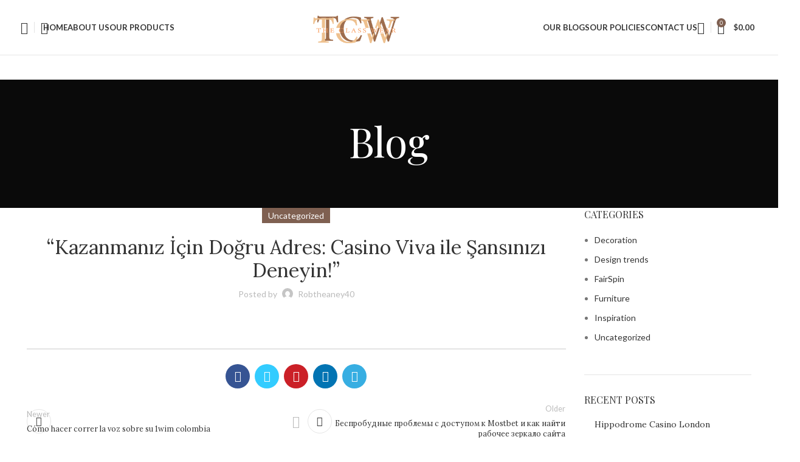

--- FILE ---
content_type: text/html; charset=UTF-8
request_url: https://theclasswear.com/2023/12/28/casino-viva/
body_size: 31701
content:
<!DOCTYPE html>
<html lang="en-US">
<head>
	<meta charset="UTF-8">
	<link rel="profile" href="https://gmpg.org/xfn/11">
	<link rel="pingback" href="https://theclasswear.com/xmlrpc.php">

	<meta name='robots' content='index, follow, max-image-preview:large, max-snippet:-1, max-video-preview:-1' />

	<!-- This site is optimized with the Yoast SEO plugin v24.8.1 - https://yoast.com/wordpress/plugins/seo/ -->
	<title>&quot;Kazanman&#305;z &#304;&ccedil;in Do&#287;ru Adres: Casino Viva ile &#350;ans&#305;n&#305;z&#305; Deneyin!&quot; - The Class Wear</title>
	<link rel="canonical" href="https://theclasswear.com/2023/12/28/casino-viva/" />
	<meta property="og:locale" content="en_US" />
	<meta property="og:type" content="article" />
	<meta property="og:title" content="&quot;Kazanman&#305;z &#304;&ccedil;in Do&#287;ru Adres: Casino Viva ile &#350;ans&#305;n&#305;z&#305; Deneyin!&quot; - The Class Wear" />
	<meta property="og:url" content="https://theclasswear.com/2023/12/28/casino-viva/" />
	<meta property="og:site_name" content="The Class Wear" />
	<meta property="article:published_time" content="2023-12-28T15:05:35+00:00" />
	<meta name="author" content="robtheaney40" />
	<meta name="twitter:card" content="summary_large_image" />
	<meta name="twitter:label1" content="Written by" />
	<meta name="twitter:data1" content="robtheaney40" />
	<script type="application/ld+json" class="yoast-schema-graph">{"@context":"https://schema.org","@graph":[{"@type":"WebPage","@id":"https://theclasswear.com/2023/12/28/casino-viva/","url":"https://theclasswear.com/2023/12/28/casino-viva/","name":"\"Kazanman&#305;z &#304;&ccedil;in Do&#287;ru Adres: Casino Viva ile &#350;ans&#305;n&#305;z&#305; Deneyin!\" - The Class Wear","isPartOf":{"@id":"https://theclasswear.com/#website"},"datePublished":"2023-12-28T15:05:35+00:00","author":{"@id":"https://theclasswear.com/#/schema/person/9f7e8f80e1d2cd1e2556e20b446508ce"},"breadcrumb":{"@id":"https://theclasswear.com/2023/12/28/casino-viva/#breadcrumb"},"inLanguage":"en-US","potentialAction":[{"@type":"ReadAction","target":["https://theclasswear.com/2023/12/28/casino-viva/"]}]},{"@type":"BreadcrumbList","@id":"https://theclasswear.com/2023/12/28/casino-viva/#breadcrumb","itemListElement":[{"@type":"ListItem","position":1,"name":"Home","item":"https://theclasswear.com/"},{"@type":"ListItem","position":2,"name":"Blog","item":"https://theclasswear.com/blog/"},{"@type":"ListItem","position":3,"name":"&#8220;Kazanman&#305;z &#304;&ccedil;in Do&#287;ru Adres: Casino Viva ile &#350;ans&#305;n&#305;z&#305; Deneyin!&#8221;"}]},{"@type":"WebSite","@id":"https://theclasswear.com/#website","url":"https://theclasswear.com/","name":"The Class Wear","description":"","potentialAction":[{"@type":"SearchAction","target":{"@type":"EntryPoint","urlTemplate":"https://theclasswear.com/?s={search_term_string}"},"query-input":{"@type":"PropertyValueSpecification","valueRequired":true,"valueName":"search_term_string"}}],"inLanguage":"en-US"},{"@type":"Person","@id":"https://theclasswear.com/#/schema/person/9f7e8f80e1d2cd1e2556e20b446508ce","name":"robtheaney40","image":{"@type":"ImageObject","inLanguage":"en-US","@id":"https://theclasswear.com/#/schema/person/image/","url":"https://secure.gravatar.com/avatar/d9eadf4bffbdbc41542ce718cd55104d?s=96&d=mm&r=g","contentUrl":"https://secure.gravatar.com/avatar/d9eadf4bffbdbc41542ce718cd55104d?s=96&d=mm&r=g","caption":"robtheaney40"},"url":"https://theclasswear.com/author/robtheaney40/"}]}</script>
	<!-- / Yoast SEO plugin. -->


<link rel='dns-prefetch' href='//fonts.googleapis.com' />
<link rel="alternate" type="application/rss+xml" title="The Class Wear &raquo; Feed" href="https://theclasswear.com/feed/" />
<link rel="alternate" type="application/rss+xml" title="The Class Wear &raquo; Comments Feed" href="https://theclasswear.com/comments/feed/" />
<link rel='stylesheet' id='wp-block-library-css' href='https://theclasswear.com/wp-includes/css/dist/block-library/style.min.css?ver=6.6.4' type='text/css' media='all' />
<style id='classic-theme-styles-inline-css' type='text/css'>
/*! This file is auto-generated */
.wp-block-button__link{color:#fff;background-color:#32373c;border-radius:9999px;box-shadow:none;text-decoration:none;padding:calc(.667em + 2px) calc(1.333em + 2px);font-size:1.125em}.wp-block-file__button{background:#32373c;color:#fff;text-decoration:none}
</style>
<style id='global-styles-inline-css' type='text/css'>
:root{--wp--preset--aspect-ratio--square: 1;--wp--preset--aspect-ratio--4-3: 4/3;--wp--preset--aspect-ratio--3-4: 3/4;--wp--preset--aspect-ratio--3-2: 3/2;--wp--preset--aspect-ratio--2-3: 2/3;--wp--preset--aspect-ratio--16-9: 16/9;--wp--preset--aspect-ratio--9-16: 9/16;--wp--preset--color--black: #000000;--wp--preset--color--cyan-bluish-gray: #abb8c3;--wp--preset--color--white: #ffffff;--wp--preset--color--pale-pink: #f78da7;--wp--preset--color--vivid-red: #cf2e2e;--wp--preset--color--luminous-vivid-orange: #ff6900;--wp--preset--color--luminous-vivid-amber: #fcb900;--wp--preset--color--light-green-cyan: #7bdcb5;--wp--preset--color--vivid-green-cyan: #00d084;--wp--preset--color--pale-cyan-blue: #8ed1fc;--wp--preset--color--vivid-cyan-blue: #0693e3;--wp--preset--color--vivid-purple: #9b51e0;--wp--preset--gradient--vivid-cyan-blue-to-vivid-purple: linear-gradient(135deg,rgba(6,147,227,1) 0%,rgb(155,81,224) 100%);--wp--preset--gradient--light-green-cyan-to-vivid-green-cyan: linear-gradient(135deg,rgb(122,220,180) 0%,rgb(0,208,130) 100%);--wp--preset--gradient--luminous-vivid-amber-to-luminous-vivid-orange: linear-gradient(135deg,rgba(252,185,0,1) 0%,rgba(255,105,0,1) 100%);--wp--preset--gradient--luminous-vivid-orange-to-vivid-red: linear-gradient(135deg,rgba(255,105,0,1) 0%,rgb(207,46,46) 100%);--wp--preset--gradient--very-light-gray-to-cyan-bluish-gray: linear-gradient(135deg,rgb(238,238,238) 0%,rgb(169,184,195) 100%);--wp--preset--gradient--cool-to-warm-spectrum: linear-gradient(135deg,rgb(74,234,220) 0%,rgb(151,120,209) 20%,rgb(207,42,186) 40%,rgb(238,44,130) 60%,rgb(251,105,98) 80%,rgb(254,248,76) 100%);--wp--preset--gradient--blush-light-purple: linear-gradient(135deg,rgb(255,206,236) 0%,rgb(152,150,240) 100%);--wp--preset--gradient--blush-bordeaux: linear-gradient(135deg,rgb(254,205,165) 0%,rgb(254,45,45) 50%,rgb(107,0,62) 100%);--wp--preset--gradient--luminous-dusk: linear-gradient(135deg,rgb(255,203,112) 0%,rgb(199,81,192) 50%,rgb(65,88,208) 100%);--wp--preset--gradient--pale-ocean: linear-gradient(135deg,rgb(255,245,203) 0%,rgb(182,227,212) 50%,rgb(51,167,181) 100%);--wp--preset--gradient--electric-grass: linear-gradient(135deg,rgb(202,248,128) 0%,rgb(113,206,126) 100%);--wp--preset--gradient--midnight: linear-gradient(135deg,rgb(2,3,129) 0%,rgb(40,116,252) 100%);--wp--preset--font-size--small: 13px;--wp--preset--font-size--medium: 20px;--wp--preset--font-size--large: 36px;--wp--preset--font-size--x-large: 42px;--wp--preset--spacing--20: 0.44rem;--wp--preset--spacing--30: 0.67rem;--wp--preset--spacing--40: 1rem;--wp--preset--spacing--50: 1.5rem;--wp--preset--spacing--60: 2.25rem;--wp--preset--spacing--70: 3.38rem;--wp--preset--spacing--80: 5.06rem;--wp--preset--shadow--natural: 6px 6px 9px rgba(0, 0, 0, 0.2);--wp--preset--shadow--deep: 12px 12px 50px rgba(0, 0, 0, 0.4);--wp--preset--shadow--sharp: 6px 6px 0px rgba(0, 0, 0, 0.2);--wp--preset--shadow--outlined: 6px 6px 0px -3px rgba(255, 255, 255, 1), 6px 6px rgba(0, 0, 0, 1);--wp--preset--shadow--crisp: 6px 6px 0px rgba(0, 0, 0, 1);}:where(.is-layout-flex){gap: 0.5em;}:where(.is-layout-grid){gap: 0.5em;}body .is-layout-flex{display: flex;}.is-layout-flex{flex-wrap: wrap;align-items: center;}.is-layout-flex > :is(*, div){margin: 0;}body .is-layout-grid{display: grid;}.is-layout-grid > :is(*, div){margin: 0;}:where(.wp-block-columns.is-layout-flex){gap: 2em;}:where(.wp-block-columns.is-layout-grid){gap: 2em;}:where(.wp-block-post-template.is-layout-flex){gap: 1.25em;}:where(.wp-block-post-template.is-layout-grid){gap: 1.25em;}.has-black-color{color: var(--wp--preset--color--black) !important;}.has-cyan-bluish-gray-color{color: var(--wp--preset--color--cyan-bluish-gray) !important;}.has-white-color{color: var(--wp--preset--color--white) !important;}.has-pale-pink-color{color: var(--wp--preset--color--pale-pink) !important;}.has-vivid-red-color{color: var(--wp--preset--color--vivid-red) !important;}.has-luminous-vivid-orange-color{color: var(--wp--preset--color--luminous-vivid-orange) !important;}.has-luminous-vivid-amber-color{color: var(--wp--preset--color--luminous-vivid-amber) !important;}.has-light-green-cyan-color{color: var(--wp--preset--color--light-green-cyan) !important;}.has-vivid-green-cyan-color{color: var(--wp--preset--color--vivid-green-cyan) !important;}.has-pale-cyan-blue-color{color: var(--wp--preset--color--pale-cyan-blue) !important;}.has-vivid-cyan-blue-color{color: var(--wp--preset--color--vivid-cyan-blue) !important;}.has-vivid-purple-color{color: var(--wp--preset--color--vivid-purple) !important;}.has-black-background-color{background-color: var(--wp--preset--color--black) !important;}.has-cyan-bluish-gray-background-color{background-color: var(--wp--preset--color--cyan-bluish-gray) !important;}.has-white-background-color{background-color: var(--wp--preset--color--white) !important;}.has-pale-pink-background-color{background-color: var(--wp--preset--color--pale-pink) !important;}.has-vivid-red-background-color{background-color: var(--wp--preset--color--vivid-red) !important;}.has-luminous-vivid-orange-background-color{background-color: var(--wp--preset--color--luminous-vivid-orange) !important;}.has-luminous-vivid-amber-background-color{background-color: var(--wp--preset--color--luminous-vivid-amber) !important;}.has-light-green-cyan-background-color{background-color: var(--wp--preset--color--light-green-cyan) !important;}.has-vivid-green-cyan-background-color{background-color: var(--wp--preset--color--vivid-green-cyan) !important;}.has-pale-cyan-blue-background-color{background-color: var(--wp--preset--color--pale-cyan-blue) !important;}.has-vivid-cyan-blue-background-color{background-color: var(--wp--preset--color--vivid-cyan-blue) !important;}.has-vivid-purple-background-color{background-color: var(--wp--preset--color--vivid-purple) !important;}.has-black-border-color{border-color: var(--wp--preset--color--black) !important;}.has-cyan-bluish-gray-border-color{border-color: var(--wp--preset--color--cyan-bluish-gray) !important;}.has-white-border-color{border-color: var(--wp--preset--color--white) !important;}.has-pale-pink-border-color{border-color: var(--wp--preset--color--pale-pink) !important;}.has-vivid-red-border-color{border-color: var(--wp--preset--color--vivid-red) !important;}.has-luminous-vivid-orange-border-color{border-color: var(--wp--preset--color--luminous-vivid-orange) !important;}.has-luminous-vivid-amber-border-color{border-color: var(--wp--preset--color--luminous-vivid-amber) !important;}.has-light-green-cyan-border-color{border-color: var(--wp--preset--color--light-green-cyan) !important;}.has-vivid-green-cyan-border-color{border-color: var(--wp--preset--color--vivid-green-cyan) !important;}.has-pale-cyan-blue-border-color{border-color: var(--wp--preset--color--pale-cyan-blue) !important;}.has-vivid-cyan-blue-border-color{border-color: var(--wp--preset--color--vivid-cyan-blue) !important;}.has-vivid-purple-border-color{border-color: var(--wp--preset--color--vivid-purple) !important;}.has-vivid-cyan-blue-to-vivid-purple-gradient-background{background: var(--wp--preset--gradient--vivid-cyan-blue-to-vivid-purple) !important;}.has-light-green-cyan-to-vivid-green-cyan-gradient-background{background: var(--wp--preset--gradient--light-green-cyan-to-vivid-green-cyan) !important;}.has-luminous-vivid-amber-to-luminous-vivid-orange-gradient-background{background: var(--wp--preset--gradient--luminous-vivid-amber-to-luminous-vivid-orange) !important;}.has-luminous-vivid-orange-to-vivid-red-gradient-background{background: var(--wp--preset--gradient--luminous-vivid-orange-to-vivid-red) !important;}.has-very-light-gray-to-cyan-bluish-gray-gradient-background{background: var(--wp--preset--gradient--very-light-gray-to-cyan-bluish-gray) !important;}.has-cool-to-warm-spectrum-gradient-background{background: var(--wp--preset--gradient--cool-to-warm-spectrum) !important;}.has-blush-light-purple-gradient-background{background: var(--wp--preset--gradient--blush-light-purple) !important;}.has-blush-bordeaux-gradient-background{background: var(--wp--preset--gradient--blush-bordeaux) !important;}.has-luminous-dusk-gradient-background{background: var(--wp--preset--gradient--luminous-dusk) !important;}.has-pale-ocean-gradient-background{background: var(--wp--preset--gradient--pale-ocean) !important;}.has-electric-grass-gradient-background{background: var(--wp--preset--gradient--electric-grass) !important;}.has-midnight-gradient-background{background: var(--wp--preset--gradient--midnight) !important;}.has-small-font-size{font-size: var(--wp--preset--font-size--small) !important;}.has-medium-font-size{font-size: var(--wp--preset--font-size--medium) !important;}.has-large-font-size{font-size: var(--wp--preset--font-size--large) !important;}.has-x-large-font-size{font-size: var(--wp--preset--font-size--x-large) !important;}
:where(.wp-block-post-template.is-layout-flex){gap: 1.25em;}:where(.wp-block-post-template.is-layout-grid){gap: 1.25em;}
:where(.wp-block-columns.is-layout-flex){gap: 2em;}:where(.wp-block-columns.is-layout-grid){gap: 2em;}
:root :where(.wp-block-pullquote){font-size: 1.5em;line-height: 1.6;}
</style>
<style id='woocommerce-inline-inline-css' type='text/css'>
.woocommerce form .form-row .required { visibility: visible; }
</style>
<link rel='stylesheet' id='elementor-frontend-css' href='https://theclasswear.com/wp-content/plugins/elementor/assets/css/frontend.min.css?ver=3.28.1' type='text/css' media='all' />
<link rel='stylesheet' id='elementor-post-17-css' href='https://theclasswear.com/wp-content/uploads/elementor/css/post-17.css?ver=1744645355' type='text/css' media='all' />
<link rel='stylesheet' id='bootstrap-css' href='https://theclasswear.com/wp-content/themes/woodmart/css/bootstrap-light.min.css?ver=7.3.2' type='text/css' media='all' />
<link rel='stylesheet' id='woodmart-style-css' href='https://theclasswear.com/wp-content/themes/woodmart/css/parts/base.min.css?ver=7.3.2' type='text/css' media='all' />
<link rel='stylesheet' id='wd-widget-recent-post-comments-css' href='https://theclasswear.com/wp-content/themes/woodmart/css/parts/widget-recent-post-comments.min.css?ver=7.3.2' type='text/css' media='all' />
<link rel='stylesheet' id='wd-widget-wd-recent-posts-css' href='https://theclasswear.com/wp-content/themes/woodmart/css/parts/widget-wd-recent-posts.min.css?ver=7.3.2' type='text/css' media='all' />
<link rel='stylesheet' id='wd-widget-nav-css' href='https://theclasswear.com/wp-content/themes/woodmart/css/parts/widget-nav.min.css?ver=7.3.2' type='text/css' media='all' />
<link rel='stylesheet' id='wd-widget-wd-layered-nav-css' href='https://theclasswear.com/wp-content/themes/woodmart/css/parts/woo-widget-wd-layered-nav.min.css?ver=7.3.2' type='text/css' media='all' />
<link rel='stylesheet' id='wd-woo-mod-swatches-base-css' href='https://theclasswear.com/wp-content/themes/woodmart/css/parts/woo-mod-swatches-base.min.css?ver=7.3.2' type='text/css' media='all' />
<link rel='stylesheet' id='wd-woo-mod-swatches-filter-css' href='https://theclasswear.com/wp-content/themes/woodmart/css/parts/woo-mod-swatches-filter.min.css?ver=7.3.2' type='text/css' media='all' />
<link rel='stylesheet' id='wd-widget-layered-nav-stock-status-css' href='https://theclasswear.com/wp-content/themes/woodmart/css/parts/woo-widget-layered-nav-stock-status.min.css?ver=7.3.2' type='text/css' media='all' />
<link rel='stylesheet' id='wd-widget-product-list-css' href='https://theclasswear.com/wp-content/themes/woodmart/css/parts/woo-widget-product-list.min.css?ver=7.3.2' type='text/css' media='all' />
<link rel='stylesheet' id='wd-widget-slider-price-filter-css' href='https://theclasswear.com/wp-content/themes/woodmart/css/parts/woo-widget-slider-price-filter.min.css?ver=7.3.2' type='text/css' media='all' />
<link rel='stylesheet' id='wd-blog-single-base-css' href='https://theclasswear.com/wp-content/themes/woodmart/css/parts/blog-single-base.min.css?ver=7.3.2' type='text/css' media='all' />
<link rel='stylesheet' id='wd-blog-base-css' href='https://theclasswear.com/wp-content/themes/woodmart/css/parts/blog-base.min.css?ver=7.3.2' type='text/css' media='all' />
<link rel='stylesheet' id='wd-wp-gutenberg-css' href='https://theclasswear.com/wp-content/themes/woodmart/css/parts/wp-gutenberg.min.css?ver=7.3.2' type='text/css' media='all' />
<link rel='stylesheet' id='wd-wpcf7-css' href='https://theclasswear.com/wp-content/themes/woodmart/css/parts/int-wpcf7.min.css?ver=7.3.2' type='text/css' media='all' />
<link rel='stylesheet' id='wd-revolution-slider-css' href='https://theclasswear.com/wp-content/themes/woodmart/css/parts/int-rev-slider.min.css?ver=7.3.2' type='text/css' media='all' />
<link rel='stylesheet' id='wd-elementor-base-css' href='https://theclasswear.com/wp-content/themes/woodmart/css/parts/int-elem-base.min.css?ver=7.3.2' type='text/css' media='all' />
<link rel='stylesheet' id='wd-woocommerce-base-css' href='https://theclasswear.com/wp-content/themes/woodmart/css/parts/woocommerce-base.min.css?ver=7.3.2' type='text/css' media='all' />
<link rel='stylesheet' id='wd-mod-star-rating-css' href='https://theclasswear.com/wp-content/themes/woodmart/css/parts/mod-star-rating.min.css?ver=7.3.2' type='text/css' media='all' />
<link rel='stylesheet' id='wd-woo-el-track-order-css' href='https://theclasswear.com/wp-content/themes/woodmart/css/parts/woo-el-track-order.min.css?ver=7.3.2' type='text/css' media='all' />
<link rel='stylesheet' id='wd-woo-gutenberg-css' href='https://theclasswear.com/wp-content/themes/woodmart/css/parts/woo-gutenberg.min.css?ver=7.3.2' type='text/css' media='all' />
<link rel='stylesheet' id='wd-header-base-css' href='https://theclasswear.com/wp-content/themes/woodmart/css/parts/header-base.min.css?ver=7.3.2' type='text/css' media='all' />
<link rel='stylesheet' id='wd-mod-tools-css' href='https://theclasswear.com/wp-content/themes/woodmart/css/parts/mod-tools.min.css?ver=7.3.2' type='text/css' media='all' />
<link rel='stylesheet' id='wd-header-elements-base-css' href='https://theclasswear.com/wp-content/themes/woodmart/css/parts/header-el-base.min.css?ver=7.3.2' type='text/css' media='all' />
<link rel='stylesheet' id='wd-header-search-css' href='https://theclasswear.com/wp-content/themes/woodmart/css/parts/header-el-search.min.css?ver=7.3.2' type='text/css' media='all' />
<link rel='stylesheet' id='wd-woo-mod-login-form-css' href='https://theclasswear.com/wp-content/themes/woodmart/css/parts/woo-mod-login-form.min.css?ver=7.3.2' type='text/css' media='all' />
<link rel='stylesheet' id='wd-header-my-account-css' href='https://theclasswear.com/wp-content/themes/woodmart/css/parts/header-el-my-account.min.css?ver=7.3.2' type='text/css' media='all' />
<link rel='stylesheet' id='wd-header-cart-side-css' href='https://theclasswear.com/wp-content/themes/woodmart/css/parts/header-el-cart-side.min.css?ver=7.3.2' type='text/css' media='all' />
<link rel='stylesheet' id='wd-header-cart-css' href='https://theclasswear.com/wp-content/themes/woodmart/css/parts/header-el-cart.min.css?ver=7.3.2' type='text/css' media='all' />
<link rel='stylesheet' id='wd-widget-shopping-cart-css' href='https://theclasswear.com/wp-content/themes/woodmart/css/parts/woo-widget-shopping-cart.min.css?ver=7.3.2' type='text/css' media='all' />
<link rel='stylesheet' id='wd-page-title-css' href='https://theclasswear.com/wp-content/themes/woodmart/css/parts/page-title.min.css?ver=7.3.2' type='text/css' media='all' />
<link rel='stylesheet' id='wd-social-icons-css' href='https://theclasswear.com/wp-content/themes/woodmart/css/parts/el-social-icons.min.css?ver=7.3.2' type='text/css' media='all' />
<link rel='stylesheet' id='wd-page-navigation-css' href='https://theclasswear.com/wp-content/themes/woodmart/css/parts/mod-page-navigation.min.css?ver=7.3.2' type='text/css' media='all' />
<link rel='stylesheet' id='wd-blog-loop-base-old-css' href='https://theclasswear.com/wp-content/themes/woodmart/css/parts/blog-loop-base-old.min.css?ver=7.3.2' type='text/css' media='all' />
<link rel='stylesheet' id='wd-blog-loop-design-masonry-css' href='https://theclasswear.com/wp-content/themes/woodmart/css/parts/blog-loop-design-masonry.min.css?ver=7.3.2' type='text/css' media='all' />
<link rel='stylesheet' id='wd-owl-carousel-css' href='https://theclasswear.com/wp-content/themes/woodmart/css/parts/lib-owl-carousel.min.css?ver=7.3.2' type='text/css' media='all' />
<link rel='stylesheet' id='wd-mod-comments-css' href='https://theclasswear.com/wp-content/themes/woodmart/css/parts/mod-comments.min.css?ver=7.3.2' type='text/css' media='all' />
<link rel='stylesheet' id='wd-off-canvas-sidebar-css' href='https://theclasswear.com/wp-content/themes/woodmart/css/parts/opt-off-canvas-sidebar.min.css?ver=7.3.2' type='text/css' media='all' />
<link rel='stylesheet' id='wd-instagram-css' href='https://theclasswear.com/wp-content/themes/woodmart/css/parts/el-instagram.min.css?ver=7.3.2' type='text/css' media='all' />
<link rel='stylesheet' id='wd-widget-collapse-css' href='https://theclasswear.com/wp-content/themes/woodmart/css/parts/opt-widget-collapse.min.css?ver=7.3.2' type='text/css' media='all' />
<link rel='stylesheet' id='wd-footer-base-css' href='https://theclasswear.com/wp-content/themes/woodmart/css/parts/footer-base.min.css?ver=7.3.2' type='text/css' media='all' />
<link rel='stylesheet' id='wd-brands-css' href='https://theclasswear.com/wp-content/themes/woodmart/css/parts/el-brand.min.css?ver=7.3.2' type='text/css' media='all' />
<link rel='stylesheet' id='wd-text-block-css' href='https://theclasswear.com/wp-content/themes/woodmart/css/parts/el-text-block.min.css?ver=7.3.2' type='text/css' media='all' />
<link rel='stylesheet' id='wd-list-css' href='https://theclasswear.com/wp-content/themes/woodmart/css/parts/el-list.min.css?ver=7.3.2' type='text/css' media='all' />
<link rel='stylesheet' id='wd-scroll-top-css' href='https://theclasswear.com/wp-content/themes/woodmart/css/parts/opt-scrolltotop.min.css?ver=7.3.2' type='text/css' media='all' />
<link rel='stylesheet' id='wd-wd-search-results-css' href='https://theclasswear.com/wp-content/themes/woodmart/css/parts/wd-search-results.min.css?ver=7.3.2' type='text/css' media='all' />
<link rel='stylesheet' id='wd-wd-search-form-css' href='https://theclasswear.com/wp-content/themes/woodmart/css/parts/wd-search-form.min.css?ver=7.3.2' type='text/css' media='all' />
<link rel='stylesheet' id='wd-header-my-account-sidebar-css' href='https://theclasswear.com/wp-content/themes/woodmart/css/parts/header-el-my-account-sidebar.min.css?ver=7.3.2' type='text/css' media='all' />
<link rel='stylesheet' id='wd-header-banner-css' href='https://theclasswear.com/wp-content/themes/woodmart/css/parts/opt-header-banner.min.css?ver=7.3.2' type='text/css' media='all' />
<link rel='stylesheet' id='wd-header-search-fullscreen-css' href='https://theclasswear.com/wp-content/themes/woodmart/css/parts/header-el-search-fullscreen-general.min.css?ver=7.3.2' type='text/css' media='all' />
<link rel='stylesheet' id='wd-header-search-fullscreen-1-css' href='https://theclasswear.com/wp-content/themes/woodmart/css/parts/header-el-search-fullscreen-1.min.css?ver=7.3.2' type='text/css' media='all' />
<link rel='stylesheet' id='wd-bottom-toolbar-css' href='https://theclasswear.com/wp-content/themes/woodmart/css/parts/opt-bottom-toolbar.min.css?ver=7.3.2' type='text/css' media='all' />
<link rel='stylesheet' id='wd-mod-sticky-sidebar-opener-css' href='https://theclasswear.com/wp-content/themes/woodmart/css/parts/mod-sticky-sidebar-opener.min.css?ver=7.3.2' type='text/css' media='all' />
<link rel='stylesheet' id='xts-style-header_821362-css' href='https://theclasswear.com/wp-content/uploads/2023/12/xts-header_821362-1703775717.css?ver=7.3.2' type='text/css' media='all' />
<link rel='stylesheet' id='xts-google-fonts-css' href='https://fonts.googleapis.com/css?family=Lato%3A400%2C700%7CPlayfair+Display%3A400%2C600%7CLora%3A400%2C600&#038;ver=7.3.2' type='text/css' media='all' />
<link rel='stylesheet' id='elementor-gf-local-roboto-css' href='https://theclasswear.com/wp-content/uploads/elementor/google-fonts/css/roboto.css?ver=1744645369' type='text/css' media='all' />
<link rel='stylesheet' id='elementor-gf-local-robotoslab-css' href='https://theclasswear.com/wp-content/uploads/elementor/google-fonts/css/robotoslab.css?ver=1744645373' type='text/css' media='all' />
<script type="text/javascript" src="https://theclasswear.com/wp-includes/js/jquery/jquery.min.js?ver=3.7.1" id="jquery-core-js"></script>
<script type="text/javascript" src="https://theclasswear.com/wp-includes/js/jquery/jquery-migrate.min.js?ver=3.4.1" id="jquery-migrate-js"></script>
<script type="text/javascript" src="https://theclasswear.com/wp-content/themes/woodmart/js/libs/device.min.js?ver=7.3.2" id="wd-device-library-js"></script>
<script type="text/javascript" src="https://theclasswear.com/wp-content/themes/woodmart/js/scripts/global/scrollBar.min.js?ver=7.3.2" id="wd-scrollbar-js"></script>
<link rel="https://api.w.org/" href="https://theclasswear.com/wp-json/" /><link rel="alternate" title="JSON" type="application/json" href="https://theclasswear.com/wp-json/wp/v2/posts/15654" /><link rel="EditURI" type="application/rsd+xml" title="RSD" href="https://theclasswear.com/xmlrpc.php?rsd" />
<meta name="generator" content="WordPress 6.6.4" />
<meta name="generator" content="WooCommerce 8.2.4" />
<link rel='shortlink' href='https://theclasswear.com/?p=15654' />
<link rel="alternate" title="oEmbed (JSON)" type="application/json+oembed" href="https://theclasswear.com/wp-json/oembed/1.0/embed?url=https%3A%2F%2Ftheclasswear.com%2F2023%2F12%2F28%2Fcasino-viva%2F" />
<link rel="alternate" title="oEmbed (XML)" type="text/xml+oembed" href="https://theclasswear.com/wp-json/oembed/1.0/embed?url=https%3A%2F%2Ftheclasswear.com%2F2023%2F12%2F28%2Fcasino-viva%2F&#038;format=xml" />
					<meta name="viewport" content="width=device-width, initial-scale=1.0, maximum-scale=1.0, user-scalable=no">
										<noscript><style>.woocommerce-product-gallery{ opacity: 1 !important; }</style></noscript>
	<meta name="generator" content="Elementor 3.28.1; features: e_font_icon_svg, additional_custom_breakpoints, e_local_google_fonts; settings: css_print_method-external, google_font-enabled, font_display-swap">
<style type="text/css">.recentcomments a{display:inline !important;padding:0 !important;margin:0 !important;}</style>			<style>
				.e-con.e-parent:nth-of-type(n+4):not(.e-lazyloaded):not(.e-no-lazyload),
				.e-con.e-parent:nth-of-type(n+4):not(.e-lazyloaded):not(.e-no-lazyload) * {
					background-image: none !important;
				}
				@media screen and (max-height: 1024px) {
					.e-con.e-parent:nth-of-type(n+3):not(.e-lazyloaded):not(.e-no-lazyload),
					.e-con.e-parent:nth-of-type(n+3):not(.e-lazyloaded):not(.e-no-lazyload) * {
						background-image: none !important;
					}
				}
				@media screen and (max-height: 640px) {
					.e-con.e-parent:nth-of-type(n+2):not(.e-lazyloaded):not(.e-no-lazyload),
					.e-con.e-parent:nth-of-type(n+2):not(.e-lazyloaded):not(.e-no-lazyload) * {
						background-image: none !important;
					}
				}
			</style>
			<meta name="generator" content="Powered by Slider Revolution 6.6.18 - responsive, Mobile-Friendly Slider Plugin for WordPress with comfortable drag and drop interface." />
<link rel="icon" href="https://theclasswear.com/wp-content/uploads/2023/11/the-class-wear-logo-white-bg-150x150.png" sizes="32x32" />
<link rel="icon" href="https://theclasswear.com/wp-content/uploads/2023/11/the-class-wear-logo-white-bg.png" sizes="192x192" />
<link rel="apple-touch-icon" href="https://theclasswear.com/wp-content/uploads/2023/11/the-class-wear-logo-white-bg.png" />
<meta name="msapplication-TileImage" content="https://theclasswear.com/wp-content/uploads/2023/11/the-class-wear-logo-white-bg.png" />
<script>function setREVStartSize(e){
			//window.requestAnimationFrame(function() {
				window.RSIW = window.RSIW===undefined ? window.innerWidth : window.RSIW;
				window.RSIH = window.RSIH===undefined ? window.innerHeight : window.RSIH;
				try {
					var pw = document.getElementById(e.c).parentNode.offsetWidth,
						newh;
					pw = pw===0 || isNaN(pw) || (e.l=="fullwidth" || e.layout=="fullwidth") ? window.RSIW : pw;
					e.tabw = e.tabw===undefined ? 0 : parseInt(e.tabw);
					e.thumbw = e.thumbw===undefined ? 0 : parseInt(e.thumbw);
					e.tabh = e.tabh===undefined ? 0 : parseInt(e.tabh);
					e.thumbh = e.thumbh===undefined ? 0 : parseInt(e.thumbh);
					e.tabhide = e.tabhide===undefined ? 0 : parseInt(e.tabhide);
					e.thumbhide = e.thumbhide===undefined ? 0 : parseInt(e.thumbhide);
					e.mh = e.mh===undefined || e.mh=="" || e.mh==="auto" ? 0 : parseInt(e.mh,0);
					if(e.layout==="fullscreen" || e.l==="fullscreen")
						newh = Math.max(e.mh,window.RSIH);
					else{
						e.gw = Array.isArray(e.gw) ? e.gw : [e.gw];
						for (var i in e.rl) if (e.gw[i]===undefined || e.gw[i]===0) e.gw[i] = e.gw[i-1];
						e.gh = e.el===undefined || e.el==="" || (Array.isArray(e.el) && e.el.length==0)? e.gh : e.el;
						e.gh = Array.isArray(e.gh) ? e.gh : [e.gh];
						for (var i in e.rl) if (e.gh[i]===undefined || e.gh[i]===0) e.gh[i] = e.gh[i-1];
											
						var nl = new Array(e.rl.length),
							ix = 0,
							sl;
						e.tabw = e.tabhide>=pw ? 0 : e.tabw;
						e.thumbw = e.thumbhide>=pw ? 0 : e.thumbw;
						e.tabh = e.tabhide>=pw ? 0 : e.tabh;
						e.thumbh = e.thumbhide>=pw ? 0 : e.thumbh;
						for (var i in e.rl) nl[i] = e.rl[i]<window.RSIW ? 0 : e.rl[i];
						sl = nl[0];
						for (var i in nl) if (sl>nl[i] && nl[i]>0) { sl = nl[i]; ix=i;}
						var m = pw>(e.gw[ix]+e.tabw+e.thumbw) ? 1 : (pw-(e.tabw+e.thumbw)) / (e.gw[ix]);
						newh =  (e.gh[ix] * m) + (e.tabh + e.thumbh);
					}
					var el = document.getElementById(e.c);
					if (el!==null && el) el.style.height = newh+"px";
					el = document.getElementById(e.c+"_wrapper");
					if (el!==null && el) {
						el.style.height = newh+"px";
						el.style.display = "block";
					}
				} catch(e){
					console.log("Failure at Presize of Slider:" + e)
				}
			//});
		  };</script>
<style>
		
		</style>			<style id="wd-style-theme_settings_default-css" data-type="wd-style-theme_settings_default">
				@font-face {
	font-weight: normal;
	font-style: normal;
	font-family: "woodmart-font";
	src: url("//theclasswear.com/wp-content/themes/woodmart/fonts/woodmart-font-1-400.woff2?v=7.3.2") format("woff2");
}

.wd-popup.wd-promo-popup{
	background-color:#111111;
	background-image: url(https://theclasswear.com/wp-content/uploads/2021/09/shoes-promo-popup.jpg);
	background-repeat:no-repeat;
	background-size:cover;
	background-position:center center;
}

.header-banner{
	background-color:rgb(167,109,80);
	background-image: none;
}

.page-title-default{
	background-color:#0a0a0a;
	background-image: url(https://theclasswear.com/wp-content/uploads/2021/09/shoes-page-title.jpg);
	background-size:cover;
	background-position:center center;
}

.footer-container{
	background-color:#ffffff;
	background-image: none;
}

:root{
--wd-text-font:"Lato", Arial, Helvetica, sans-serif;
--wd-text-font-weight:400;
--wd-text-color:#777777;
--wd-text-font-size:14px;
}
:root{
--wd-title-font:"Playfair Display", Arial, Helvetica, sans-serif;
--wd-title-font-weight:400;
--wd-title-color:#242424;
}
:root{
--wd-entities-title-font:"Lora", Arial, Helvetica, sans-serif;
--wd-entities-title-font-weight:400;
--wd-entities-title-color:#333333;
--wd-entities-title-color-hover:rgb(51 51 51 / 65%);
}
:root{
--wd-alternative-font:"Lato", Arial, Helvetica, sans-serif;
}
:root{
--wd-widget-title-font:"Playfair Display", Arial, Helvetica, sans-serif;
--wd-widget-title-font-weight:400;
--wd-widget-title-transform:uppercase;
--wd-widget-title-color:#333;
--wd-widget-title-font-size:16px;
}
:root{
--wd-header-el-font:"Lato", Arial, Helvetica, sans-serif;
--wd-header-el-font-weight:700;
--wd-header-el-transform:uppercase;
--wd-header-el-font-size:13px;
}
:root{
--wd-primary-color:rgb(127,96,81);
}
:root{
--wd-alternative-color:#fbbc34;
}
:root{
--wd-link-color:#333333;
--wd-link-color-hover:#242424;
}
:root{
--btn-default-bgcolor:#f7f7f7;
}
:root{
--btn-default-bgcolor-hover:#efefef;
}
:root{
--btn-accented-bgcolor:rgb(127,96,81);
}
:root{
--btn-accented-bgcolor-hover:rgb(107,79,65);
}
:root{
--notices-success-bg:#459647;
}
:root{
--notices-success-color:#fff;
}
:root{
--notices-warning-bg:#E0B252;
}
:root{
--notices-warning-color:#fff;
}
	:root{
					
			
							--wd-form-brd-radius: 0px;
					
					--wd-form-brd-width: 2px;
		
					--btn-default-color: #333;
		
					--btn-default-color-hover: #333;
		
					--btn-accented-color: #fff;
		
					--btn-accented-color-hover: #fff;
		
									--btn-default-brd-radius: 0px;
				--btn-default-box-shadow: none;
				--btn-default-box-shadow-hover: none;
				--btn-default-box-shadow-active: none;
				--btn-default-bottom: 0px;
			
			
			
					
									--btn-accented-brd-radius: 0px;
				--btn-accented-box-shadow: none;
				--btn-accented-box-shadow-hover: none;
				--btn-accented-box-shadow-active: none;
				--btn-accented-bottom: 0px;
			
			
			
					
							
					--wd-brd-radius: 0px;
		
			}

	
	
			:root{
			--wd-container-w: 1222px;
		}
	
			@media (min-width: 1239px) {
			.platform-Windows .wd-section-stretch > .elementor-container {
				margin-left: auto;
				margin-right: auto;
			}
		}
		@media (min-width: 1222px) {
			html:not(.platform-Windows) .wd-section-stretch > .elementor-container {
				margin-left: auto;
				margin-right: auto;
			}
		}
	
			div.wd-popup.popup-quick-view {
			max-width: 920px;
		}
	
	
	
			:root {
			--wd-header-banner-h: 40px;
		}
		@media (max-width: 1024px) {
			:root {
				--wd-header-banner-h: 40px;
			}
		}
	
			.woodmart-woocommerce-layered-nav .wd-scroll-content {
			max-height: 223px;
		}
	
	
			</style>
			</head>

<body class="post-template-default single single-post postid-15654 single-format-standard theme-woodmart woocommerce-no-js wrapper-full-width  categories-accordion-on header-banner-enabled woodmart-ajax-shop-on offcanvas-sidebar-mobile offcanvas-sidebar-tablet sticky-toolbar-on elementor-default elementor-kit-17">
			<script type="text/javascript" id="wd-flicker-fix">// Flicker fix.</script>	
	
	<div class="website-wrapper">
									<header class="whb-header whb-header_821362 whb-full-width whb-sticky-shadow whb-scroll-stick whb-sticky-real">
					<div class="whb-main-header">
	
<div class="whb-row whb-general-header whb-sticky-row whb-without-bg whb-border-fullwidth whb-color-dark whb-flex-equal-sides">
	<div class="container">
		<div class="whb-flex-row whb-general-header-inner">
			<div class="whb-column whb-col-left whb-visible-lg">
	
<div class="wd-header-wishlist wd-tools-element wd-style-icon wd-design-2 whb-a22wdkiy3r40yw2paskq" title="My Wishlist">
	<a href="https://theclasswear.com/wishlist/">
		
			<span class="wd-tools-icon">
				
							</span>

			<span class="wd-tools-text">
				Wishlist			</span>

			</a>
</div>
<div class="whb-space-element " style="width:10px;"></div><div class="wd-header-divider wd-full-height "></div><div class="whb-space-element " style="width:10px;"></div><div class="wd-header-search wd-tools-element wd-design-1 wd-style-icon wd-display-full-screen whb-9x1ytaxq7aphtb3npidp" title="Search">
	<a href="javascript:void(0);" aria-label="Search">
		
			<span class="wd-tools-icon">
							</span>

			<span class="wd-tools-text">
				Search			</span>

			</a>
	</div>

<div class="wd-header-nav wd-header-secondary-nav text-right" role="navigation" aria-label="Secondary navigation">
	<ul id="menu-main-menu-left" class="menu wd-nav wd-nav-secondary wd-style-underline wd-gap-s"><li id="menu-item-15592" class="menu-item menu-item-type-custom menu-item-object-custom menu-item-15592 item-level-0 menu-simple-dropdown wd-event-hover" ><a href="#" class="woodmart-nav-link"><span class="nav-link-text">Home</span></a></li>
<li id="menu-item-15593" class="menu-item menu-item-type-custom menu-item-object-custom menu-item-15593 item-level-0 menu-simple-dropdown wd-event-hover" ><a href="#" class="woodmart-nav-link"><span class="nav-link-text">About Us</span></a></li>
<li id="menu-item-15594" class="menu-item menu-item-type-custom menu-item-object-custom menu-item-has-children menu-item-15594 item-level-0 menu-simple-dropdown wd-event-hover" ><a href="#" class="woodmart-nav-link"><span class="nav-link-text">Our Products</span></a><div class="color-scheme-dark wd-design-default wd-dropdown-menu wd-dropdown"><div class="container">
<ul class="wd-sub-menu color-scheme-dark">
	<li id="menu-item-15595" class="menu-item menu-item-type-custom menu-item-object-custom menu-item-15595 item-level-1 wd-event-hover" ><a href="#" class="woodmart-nav-link">Men Leather Jacket</a></li>
	<li id="menu-item-15596" class="menu-item menu-item-type-custom menu-item-object-custom menu-item-15596 item-level-1 wd-event-hover" ><a href="#" class="woodmart-nav-link">Woman Leather Jacket</a></li>
	<li id="menu-item-15597" class="menu-item menu-item-type-custom menu-item-object-custom menu-item-15597 item-level-1 wd-event-hover" ><a href="#" class="woodmart-nav-link">Unisex Leather Jacket</a></li>
</ul>
</div>
</div>
</li>
</ul></div><!--END MAIN-NAV-->
</div>
<div class="whb-column whb-col-center whb-visible-lg">
	<div class="whb-space-element " style="width:15px;"></div><div class="site-logo wd-switch-logo">
	<a href="https://theclasswear.com/" class="wd-logo wd-main-logo" rel="home">
		<img width="246" height="86" src="https://theclasswear.com/wp-content/uploads/2023/11/the-class-wear-logo-resize.png" class="attachment-full size-full" alt="" style="max-width:150px;" decoding="async" srcset="https://theclasswear.com/wp-content/uploads/2023/11/the-class-wear-logo-resize.png 246w, https://theclasswear.com/wp-content/uploads/2023/11/the-class-wear-logo-resize-150x52.png 150w" sizes="(max-width: 246px) 100vw, 246px" />	</a>
					<a href="https://theclasswear.com/" class="wd-logo wd-sticky-logo" rel="home">
			<img width="246" height="86" src="https://theclasswear.com/wp-content/uploads/2023/11/the-class-wear-logo-resize.png" class="attachment-full size-full" alt="" style="max-width:150px;" decoding="async" srcset="https://theclasswear.com/wp-content/uploads/2023/11/the-class-wear-logo-resize.png 246w, https://theclasswear.com/wp-content/uploads/2023/11/the-class-wear-logo-resize-150x52.png 150w" sizes="(max-width: 246px) 100vw, 246px" />		</a>
	</div>
<div class="whb-space-element " style="width:15px;"></div></div>
<div class="whb-column whb-col-right whb-visible-lg">
	
<div class="wd-header-nav wd-header-secondary-nav text-left" role="navigation" aria-label="Secondary navigation">
	<ul id="menu-main-menu-right" class="menu wd-nav wd-nav-secondary wd-style-underline wd-gap-s"><li id="menu-item-15598" class="menu-item menu-item-type-custom menu-item-object-custom menu-item-15598 item-level-0 menu-simple-dropdown wd-event-hover" ><a href="#" class="woodmart-nav-link"><span class="nav-link-text">Our Blogs</span></a></li>
<li id="menu-item-15601" class="menu-item menu-item-type-custom menu-item-object-custom menu-item-15601 item-level-0 menu-simple-dropdown wd-event-hover" ><a href="#" class="woodmart-nav-link"><span class="nav-link-text">Our Policies</span></a></li>
<li id="menu-item-15600" class="menu-item menu-item-type-custom menu-item-object-custom menu-item-15600 item-level-0 menu-simple-dropdown wd-event-hover" ><a href="#" class="woodmart-nav-link"><span class="nav-link-text">Contact Us</span></a></li>
</ul></div><!--END MAIN-NAV-->
<div class="wd-header-my-account wd-tools-element wd-event-hover wd-design-1 wd-account-style-icon login-side-opener whb-vssfpylqqax9pvkfnxoz">
			<a href="https://theclasswear.com/my-account/" title="My account">
			
				<span class="wd-tools-icon">
									</span>
				<span class="wd-tools-text">
				Login / Register			</span>

					</a>

			</div>
<div class="whb-space-element " style="width:10px;"></div><div class="wd-header-divider wd-full-height "></div><div class="whb-space-element " style="width:10px;"></div>
<div class="wd-header-cart wd-tools-element wd-design-5 cart-widget-opener whb-nedhm962r512y1xz9j06">
	<a href="https://theclasswear.com/cart/" title="Shopping cart">
		
			<span class="wd-tools-icon">
															<span class="wd-cart-number wd-tools-count">0 <span>items</span></span>
									</span>
			<span class="wd-tools-text">
				
										<span class="wd-cart-subtotal"><span class="woocommerce-Price-amount amount"><bdi><span class="woocommerce-Price-currencySymbol">&#36;</span>0.00</bdi></span></span>
					</span>

			</a>
	</div>
</div>
<div class="whb-column whb-mobile-left whb-hidden-lg">
	<div class="wd-tools-element wd-header-mobile-nav wd-style-text wd-design-1 whb-g1k0m1tib7raxrwkm1t3">
	<a href="#" rel="nofollow" aria-label="Open mobile menu">
		
		<span class="wd-tools-icon">
					</span>

		<span class="wd-tools-text">Menu</span>

			</a>
</div><!--END wd-header-mobile-nav--></div>
<div class="whb-column whb-mobile-center whb-hidden-lg">
	<div class="site-logo wd-switch-logo">
	<a href="https://theclasswear.com/" class="wd-logo wd-main-logo" rel="home">
		<img width="250" height="250" src="https://theclasswear.com/wp-content/uploads/2023/11/the-class-wear-logo-white-bg.png" class="attachment-full size-full" alt="" style="max-width:138px;" decoding="async" srcset="https://theclasswear.com/wp-content/uploads/2023/11/the-class-wear-logo-white-bg.png 250w, https://theclasswear.com/wp-content/uploads/2023/11/the-class-wear-logo-white-bg-150x150.png 150w" sizes="(max-width: 250px) 100vw, 250px" />	</a>
					<a href="https://theclasswear.com/" class="wd-logo wd-sticky-logo" rel="home">
			<img width="250" height="250" src="https://theclasswear.com/wp-content/uploads/2023/11/the-class-wear-logo-white-bg.png" class="attachment-full size-full" alt="" style="max-width:150px;" decoding="async" srcset="https://theclasswear.com/wp-content/uploads/2023/11/the-class-wear-logo-white-bg.png 250w, https://theclasswear.com/wp-content/uploads/2023/11/the-class-wear-logo-white-bg-150x150.png 150w" sizes="(max-width: 250px) 100vw, 250px" />		</a>
	</div>
</div>
<div class="whb-column whb-mobile-right whb-hidden-lg">
	
<div class="wd-header-cart wd-tools-element wd-design-5 cart-widget-opener whb-trk5sfmvib0ch1s1qbtc">
	<a href="https://theclasswear.com/cart/" title="Shopping cart">
		
			<span class="wd-tools-icon">
															<span class="wd-cart-number wd-tools-count">0 <span>items</span></span>
									</span>
			<span class="wd-tools-text">
				
										<span class="wd-cart-subtotal"><span class="woocommerce-Price-amount amount"><bdi><span class="woocommerce-Price-currencySymbol">&#36;</span>0.00</bdi></span></span>
					</span>

			</a>
	</div>
</div>
		</div>
	</div>
</div>
</div>
				</header>
			
								<div class="main-page-wrapper">
		
						<div class="page-title  page-title-default title-size-default title-design-centered color-scheme-light title-blog" style="">
					<div class="container">
													<h3 class="entry-title title">Blog</h3>
						
						
													<div class="breadcrumbs"><a href="https://theclasswear.com/" rel="v:url" property="v:title">Home</a> &raquo; </div><!-- .breadcrumbs -->											</div>
				</div>
			
		<!-- MAIN CONTENT AREA -->
				<div class="container">
			<div class="row content-layout-wrapper align-items-start">
				


<div class="site-content col-lg-9 col-12 col-md-9" role="main">

				
				
<article id="post-15654" class="post-single-page post-15654 post type-post status-publish format-standard hentry">
	<div class="article-inner">
									<div class="meta-post-categories wd-post-cat wd-style-with-bg">Uncategorized</div>
			
							<h1 class="wd-entities-title title post-title">&#8220;Kazanman&#305;z &#304;&ccedil;in Do&#287;ru Adres: Casino Viva ile &#350;ans&#305;n&#305;z&#305; Deneyin!&#8221;</h1>
			
							<div class="entry-meta wd-entry-meta">
								<ul class="entry-meta-list">
									<li class="modified-date">
								<time class="updated" datetime="">
					</time>
							</li>

					
											<li class="meta-author">
												<span>Posted by</span>
		
					<img alt='author-avatar' src='https://secure.gravatar.com/avatar/d9eadf4bffbdbc41542ce718cd55104d?s=32&#038;d=mm&#038;r=g' srcset='https://secure.gravatar.com/avatar/d9eadf4bffbdbc41542ce718cd55104d?s=64&#038;d=mm&#038;r=g 2x' class='avatar avatar-32 photo' height='32' width='32' decoding='async'/>		
		<a href="https://theclasswear.com/author/robtheaney40/" rel="author">
			<span class="vcard author author_name">
				<span class="fn">robtheaney40</span>
			</span>
		</a>
								</li>
					
					
												</ul>
						</div><!-- .entry-meta -->
								<header class="entry-header">
				
												<div class="post-date wd-post-date wd-style-with-bg" onclick="">
				<span class="post-date-day">
					28				</span>
				<span class="post-date-month">
					Dec				</span>
			</div>
						
			</header><!-- .entry-header -->

		<div class="article-body-container">
			
							
				                    <div class="entry-content wd-entry-content">
						
											</div><!-- .entry-content -->
				
							
			
					</div>
	</div>
</article><!-- #post -->




				<div class="wd-single-footer">						<div class="single-post-social">
							
			<div class=" wd-social-icons icons-design-colored icons-size-default color-scheme-dark social-share social-form-circle text-center">

				
									<a rel="noopener noreferrer nofollow" href="https://www.facebook.com/sharer/sharer.php?u=https://theclasswear.com/2023/12/28/casino-viva/" target="_blank" class=" wd-social-icon social-facebook" aria-label="Facebook social link">
						<span class="wd-icon"></span>
											</a>
				
									<a rel="noopener noreferrer nofollow" href="https://twitter.com/share?url=https://theclasswear.com/2023/12/28/casino-viva/" target="_blank" class=" wd-social-icon social-twitter" aria-label="Twitter social link">
						<span class="wd-icon"></span>
											</a>
				
				
				
				
									<a rel="noopener noreferrer nofollow" href="https://pinterest.com/pin/create/button/?url=https://theclasswear.com/2023/12/28/casino-viva/&media=https://theclasswear.com/wp-includes/images/media/default.svg&description=%26%238220%3BKazanman%26%23305%3Bz+%26%23304%3B%26ccedil%3Bin+Do%26%23287%3Bru+Adres%3A+Casino+Viva+ile+%26%23350%3Bans%26%23305%3Bn%26%23305%3Bz%26%23305%3B+Deneyin%21%26%238221%3B" target="_blank" class=" wd-social-icon social-pinterest" aria-label="Pinterest social link">
						<span class="wd-icon"></span>
											</a>
				
				
									<a rel="noopener noreferrer nofollow" href="https://www.linkedin.com/shareArticle?mini=true&url=https://theclasswear.com/2023/12/28/casino-viva/" target="_blank" class=" wd-social-icon social-linkedin" aria-label="Linkedin social link">
						<span class="wd-icon"></span>
											</a>
				
				
				
				
				
				
				
				
				
				
								
								
				
				
									<a rel="noopener noreferrer nofollow" href="https://telegram.me/share/url?url=https://theclasswear.com/2023/12/28/casino-viva/" target="_blank" class=" wd-social-icon social-tg" aria-label="Telegram social link">
						<span class="wd-icon"></span>
											</a>
								
				
			</div>

								</div>
					</div>

						<div class="wd-page-nav">
				 					<div class="wd-page-nav-btn prev-btn">
													<a href="https://theclasswear.com/2024/01/11/como-hacer-correr-la-voz-sobre-su-1wim-colombia/">
								<span class="wd-label">Newer</span>
								<span class="wd-entities-title">Cómo hacer correr la voz sobre su 1wim colombia</span>
								<span class="wd-page-nav-icon"></span>
							</a>
											</div>

																							<a href="https://theclasswear.com/blog/" class="back-to-archive wd-tooltip">Back to list</a>
					
					<div class="wd-page-nav-btn next-btn">
													<a href="https://theclasswear.com/2023/12/28/besprobudnye-problemy-s-dostupom-k-mostbet-i-kak-nayti-rabochee-zerkalo-sayta/">
								<span class="wd-label">Older</span>
								<span class="wd-entities-title">Беспробудные проблемы с доступом к Mostbet и как найти рабочее зеркало сайта</span>
								<span class="wd-page-nav-icon"></span>
							</a>
											</div>
			</div>
		
				
				
<div id="comments" class="comments-area">
	
	
</div><!-- #comments -->

		
				
<article id="post-16098" class="post-single-page post-16098 post type-post status-publish format-standard hentry">
	<div class="article-inner">
									<div class="meta-post-categories wd-post-cat wd-style-with-bg">Uncategorized</div>
			
							<h1 class="wd-entities-title title post-title">&#8220;Kazanman&#305;z &#304;&ccedil;in Do&#287;ru Adres: Casino Viva ile &#350;ans&#305;n&#305;z&#305; Deneyin!&#8221;</h1>
			
							<div class="entry-meta wd-entry-meta">
								<ul class="entry-meta-list">
									<li class="modified-date">
								<time class="updated" datetime="">
					</time>
							</li>

					
											<li class="meta-author">
												<span>Posted by</span>
		
					<img alt='author-avatar' src='https://secure.gravatar.com/avatar/d9eadf4bffbdbc41542ce718cd55104d?s=32&#038;d=mm&#038;r=g' srcset='https://secure.gravatar.com/avatar/d9eadf4bffbdbc41542ce718cd55104d?s=64&#038;d=mm&#038;r=g 2x' class='avatar avatar-32 photo' height='32' width='32' decoding='async'/>		
		<a href="https://theclasswear.com/author/robtheaney40/" rel="author">
			<span class="vcard author author_name">
				<span class="fn">robtheaney40</span>
			</span>
		</a>
								</li>
					
					
												</ul>
						</div><!-- .entry-meta -->
								<header class="entry-header">
				
												<div class="post-date wd-post-date wd-style-with-bg" onclick="">
				<span class="post-date-day">
					28				</span>
				<span class="post-date-month">
					Dec				</span>
			</div>
						
			</header><!-- .entry-header -->

		<div class="article-body-container">
			
							
				                    <div class="entry-content wd-entry-content">
						
											</div><!-- .entry-content -->
				
							
			
					</div>
	</div>
</article><!-- #post -->




				<div class="wd-single-footer">						<div class="single-post-social">
							
			<div class=" wd-social-icons icons-design-colored icons-size-default color-scheme-dark social-share social-form-circle text-center">

				
									<a rel="noopener noreferrer nofollow" href="https://www.facebook.com/sharer/sharer.php?u=https://theclasswear.com/2023/12/28/casino-viva/" target="_blank" class=" wd-social-icon social-facebook" aria-label="Facebook social link">
						<span class="wd-icon"></span>
											</a>
				
									<a rel="noopener noreferrer nofollow" href="https://twitter.com/share?url=https://theclasswear.com/2023/12/28/casino-viva/" target="_blank" class=" wd-social-icon social-twitter" aria-label="Twitter social link">
						<span class="wd-icon"></span>
											</a>
				
				
				
				
									<a rel="noopener noreferrer nofollow" href="https://pinterest.com/pin/create/button/?url=https://theclasswear.com/2023/12/28/casino-viva/&media=https://theclasswear.com/wp-includes/images/media/default.svg&description=%26%238220%3BKazanman%26%23305%3Bz+%26%23304%3B%26ccedil%3Bin+Do%26%23287%3Bru+Adres%3A+Casino+Viva+ile+%26%23350%3Bans%26%23305%3Bn%26%23305%3Bz%26%23305%3B+Deneyin%21%26%238221%3B" target="_blank" class=" wd-social-icon social-pinterest" aria-label="Pinterest social link">
						<span class="wd-icon"></span>
											</a>
				
				
									<a rel="noopener noreferrer nofollow" href="https://www.linkedin.com/shareArticle?mini=true&url=https://theclasswear.com/2023/12/28/casino-viva/" target="_blank" class=" wd-social-icon social-linkedin" aria-label="Linkedin social link">
						<span class="wd-icon"></span>
											</a>
				
				
				
				
				
				
				
				
				
				
								
								
				
				
									<a rel="noopener noreferrer nofollow" href="https://telegram.me/share/url?url=https://theclasswear.com/2023/12/28/casino-viva/" target="_blank" class=" wd-social-icon social-tg" aria-label="Telegram social link">
						<span class="wd-icon"></span>
											</a>
								
				
			</div>

								</div>
					</div>

						<div class="wd-page-nav">
				 					<div class="wd-page-nav-btn prev-btn">
													<a href="https://theclasswear.com/2024/01/11/como-hacer-correr-la-voz-sobre-su-1wim-colombia/">
								<span class="wd-label">Newer</span>
								<span class="wd-entities-title">Cómo hacer correr la voz sobre su 1wim colombia</span>
								<span class="wd-page-nav-icon"></span>
							</a>
											</div>

																							<a href="https://theclasswear.com/blog/" class="back-to-archive wd-tooltip">Back to list</a>
					
					<div class="wd-page-nav-btn next-btn">
													<a href="https://theclasswear.com/2023/12/28/besprobudnye-problemy-s-dostupom-k-mostbet-i-kak-nayti-rabochee-zerkalo-sayta/">
								<span class="wd-label">Older</span>
								<span class="wd-entities-title">Беспробудные проблемы с доступом к Mostbet и как найти рабочее зеркало сайта</span>
								<span class="wd-page-nav-icon"></span>
							</a>
											</div>
			</div>
		
				
				
<div id="comments" class="comments-area">
	
	
</div><!-- #comments -->

		
</div><!-- .site-content -->


	
<aside class="sidebar-container col-lg-3 col-md-3 col-12 order-last sidebar-right area-sidebar-1">
			<div class="wd-heading">
			<div class="close-side-widget wd-action-btn wd-style-text wd-cross-icon">
				<a href="#" rel="nofollow noopener">Close</a>
			</div>
		</div>
		<div class="widget-area">
				<div id="categories-1" class="wd-widget widget sidebar-widget widget_categories"><h5 class="widget-title">Categories</h5>
			<ul>
					<li class="cat-item cat-item-17"><a href="https://theclasswear.com/category/decoration/">Decoration</a>
</li>
	<li class="cat-item cat-item-18"><a href="https://theclasswear.com/category/design-trends/">Design trends</a>
</li>
	<li class="cat-item cat-item-71"><a href="https://theclasswear.com/category/fairspin/">FairSpin</a>
</li>
	<li class="cat-item cat-item-19"><a href="https://theclasswear.com/category/furniture/">Furniture</a>
</li>
	<li class="cat-item cat-item-20"><a href="https://theclasswear.com/category/inspiration/">Inspiration</a>
</li>
	<li class="cat-item cat-item-1"><a href="https://theclasswear.com/category/uncategorized/">Uncategorized</a>
</li>
			</ul>

			</div><div id="woodmart-recent-posts-2" class="wd-widget widget sidebar-widget woodmart-recent-posts"><h5 class="widget-title">Recent Posts</h5>							<ul class="woodmart-recent-posts-list">
											<li>
																												
							<div class="recent-posts-info">
								<div class="wd-entities-title title"><a href="https://theclasswear.com/2025/06/17/hippodrome-casino-london/" title="Permalink to Hippodrome Casino London" rel="bookmark">Hippodrome Casino London</a></div>

																										<time class="recent-posts-time" datetime="2025-06-17T15:00:49+00:00">June 17, 2025</time>
								
								<a class="recent-posts-comment" href="https://theclasswear.com/2025/06/17/hippodrome-casino-london/#respond">No Comments</a>							</div>
						</li>

											<li>
																												
							<div class="recent-posts-info">
								<div class="wd-entities-title title"><a href="https://theclasswear.com/2025/06/17/warp-casino-login-app-sign-up/" title="Permalink to Warp Casino Login App Sign Up" rel="bookmark">Warp Casino Login App Sign Up</a></div>

																										<time class="recent-posts-time" datetime="2025-06-17T15:00:49+00:00">June 17, 2025</time>
								
								<a class="recent-posts-comment" href="https://theclasswear.com/2025/06/17/warp-casino-login-app-sign-up/#respond">No Comments</a>							</div>
						</li>

											<li>
																												
							<div class="recent-posts-info">
								<div class="wd-entities-title title"><a href="https://theclasswear.com/2025/06/17/what-is-casino-free-play/" title="Permalink to What Is Casino Free Play" rel="bookmark">What Is Casino Free Play</a></div>

																										<time class="recent-posts-time" datetime="2025-06-17T15:00:49+00:00">June 17, 2025</time>
								
								<a class="recent-posts-comment" href="https://theclasswear.com/2025/06/17/what-is-casino-free-play/#respond">No Comments</a>							</div>
						</li>

					 

				</ul>
			
			</div><div id="woodmart-instagram-3" class="wd-widget widget sidebar-widget woodmart-instagram"><h5 class="widget-title">OUR INSTAGRAM</h5><div id="carousel-301" data-atts="{&quot;title&quot;:&quot;&quot;,&quot;username&quot;:&quot;ozdesignfurniture&quot;,&quot;number&quot;:&quot;9&quot;,&quot;size&quot;:&quot;medium&quot;,&quot;target&quot;:&quot;_self&quot;,&quot;link&quot;:&quot;&quot;,&quot;design&quot;:&quot;grid&quot;,&quot;spacing&quot;:1,&quot;spacing_custom&quot;:6,&quot;rounded&quot;:0,&quot;per_row&quot;:3,&quot;per_row_tablet&quot;:&quot;auto&quot;,&quot;per_row_mobile&quot;:&quot;auto&quot;,&quot;hide_mask&quot;:0,&quot;hide_pagination_control&quot;:&quot;&quot;,&quot;hide_prev_next_buttons&quot;:&quot;&quot;,&quot;el_class&quot;:&quot;&quot;,&quot;content&quot;:&quot;&quot;,&quot;data_source&quot;:&quot;images&quot;,&quot;woodmart_css_id&quot;:&quot;6971560150a7b&quot;,&quot;css&quot;:&quot;&quot;,&quot;images&quot;:&quot;480,479,478,477,476,475,474,473,472&quot;,&quot;images_size&quot;:&quot;100x100&quot;,&quot;images_link&quot;:&quot;https:\/\/www.instagram.com\/ozdesignfurniture\/&quot;,&quot;images_likes&quot;:&quot;1000-10000&quot;,&quot;images_comments&quot;:&quot;0-1000&quot;}" data-username="ozdesignfurniture" class="instagram-pics instagram-widget wd-rs-6971560150a7b instagram-grid data-source-images" >				<div class=" row wd-spacing-6">
														<div class="instagram-picture col-lg-4 col-md-4 col-12">
						<div class="wrapp-picture">
							<a href="https://www.instagram.com/ozdesignfurniture/" target="_self" aria-label="Instagram picture"></a>

							<img width="800" height="800" src="https://theclasswear.com/wp-content/uploads/2021/08/portfolio-9.jpg" class="attachment-100x100 size-100x100" alt="" decoding="async" srcset="https://theclasswear.com/wp-content/uploads/2021/08/portfolio-9.jpg 800w, https://theclasswear.com/wp-content/uploads/2021/08/portfolio-9-430x430.jpg 430w, https://theclasswear.com/wp-content/uploads/2021/08/portfolio-9-150x150.jpg 150w, https://theclasswear.com/wp-content/uploads/2021/08/portfolio-9-700x700.jpg 700w" sizes="(max-width: 800px) 100vw, 800px" />
															<div class="hover-mask">
									<span class="instagram-likes"><span>4029</span></span>
									<span class="instagram-comments"><span>964</span></span>
								</div>
													</div>
					</div>
														<div class="instagram-picture col-lg-4 col-md-4 col-12">
						<div class="wrapp-picture">
							<a href="https://www.instagram.com/ozdesignfurniture/" target="_self" aria-label="Instagram picture"></a>

							<img width="800" height="800" src="https://theclasswear.com/wp-content/uploads/2021/08/portfolio-8.jpg" class="attachment-100x100 size-100x100" alt="" decoding="async" srcset="https://theclasswear.com/wp-content/uploads/2021/08/portfolio-8.jpg 800w, https://theclasswear.com/wp-content/uploads/2021/08/portfolio-8-430x430.jpg 430w, https://theclasswear.com/wp-content/uploads/2021/08/portfolio-8-150x150.jpg 150w, https://theclasswear.com/wp-content/uploads/2021/08/portfolio-8-700x700.jpg 700w" sizes="(max-width: 800px) 100vw, 800px" />
															<div class="hover-mask">
									<span class="instagram-likes"><span>2654</span></span>
									<span class="instagram-comments"><span>844</span></span>
								</div>
													</div>
					</div>
														<div class="instagram-picture col-lg-4 col-md-4 col-12">
						<div class="wrapp-picture">
							<a href="https://www.instagram.com/ozdesignfurniture/" target="_self" aria-label="Instagram picture"></a>

							<img width="800" height="800" src="https://theclasswear.com/wp-content/uploads/2021/08/portfolio-7.jpg" class="attachment-100x100 size-100x100" alt="" decoding="async" srcset="https://theclasswear.com/wp-content/uploads/2021/08/portfolio-7.jpg 800w, https://theclasswear.com/wp-content/uploads/2021/08/portfolio-7-430x430.jpg 430w, https://theclasswear.com/wp-content/uploads/2021/08/portfolio-7-150x150.jpg 150w, https://theclasswear.com/wp-content/uploads/2021/08/portfolio-7-700x700.jpg 700w" sizes="(max-width: 800px) 100vw, 800px" />
															<div class="hover-mask">
									<span class="instagram-likes"><span>2121</span></span>
									<span class="instagram-comments"><span>724</span></span>
								</div>
													</div>
					</div>
														<div class="instagram-picture col-lg-4 col-md-4 col-12">
						<div class="wrapp-picture">
							<a href="https://www.instagram.com/ozdesignfurniture/" target="_self" aria-label="Instagram picture"></a>

							<img width="800" height="800" src="https://theclasswear.com/wp-content/uploads/2021/08/portfolio-6.jpg" class="attachment-100x100 size-100x100" alt="" decoding="async" srcset="https://theclasswear.com/wp-content/uploads/2021/08/portfolio-6.jpg 800w, https://theclasswear.com/wp-content/uploads/2021/08/portfolio-6-430x430.jpg 430w, https://theclasswear.com/wp-content/uploads/2021/08/portfolio-6-150x150.jpg 150w, https://theclasswear.com/wp-content/uploads/2021/08/portfolio-6-700x700.jpg 700w" sizes="(max-width: 800px) 100vw, 800px" />
															<div class="hover-mask">
									<span class="instagram-likes"><span>1442</span></span>
									<span class="instagram-comments"><span>113</span></span>
								</div>
													</div>
					</div>
														<div class="instagram-picture col-lg-4 col-md-4 col-12">
						<div class="wrapp-picture">
							<a href="https://www.instagram.com/ozdesignfurniture/" target="_self" aria-label="Instagram picture"></a>

							<img width="800" height="800" src="https://theclasswear.com/wp-content/uploads/2021/08/portfolio-5.jpg" class="attachment-100x100 size-100x100" alt="" decoding="async" srcset="https://theclasswear.com/wp-content/uploads/2021/08/portfolio-5.jpg 800w, https://theclasswear.com/wp-content/uploads/2021/08/portfolio-5-430x430.jpg 430w, https://theclasswear.com/wp-content/uploads/2021/08/portfolio-5-150x150.jpg 150w, https://theclasswear.com/wp-content/uploads/2021/08/portfolio-5-700x700.jpg 700w" sizes="(max-width: 800px) 100vw, 800px" />
															<div class="hover-mask">
									<span class="instagram-likes"><span>6621</span></span>
									<span class="instagram-comments"><span>532</span></span>
								</div>
													</div>
					</div>
														<div class="instagram-picture col-lg-4 col-md-4 col-12">
						<div class="wrapp-picture">
							<a href="https://www.instagram.com/ozdesignfurniture/" target="_self" aria-label="Instagram picture"></a>

							<img width="800" height="800" src="https://theclasswear.com/wp-content/uploads/2021/08/portfolio-4.jpg" class="attachment-100x100 size-100x100" alt="" decoding="async" srcset="https://theclasswear.com/wp-content/uploads/2021/08/portfolio-4.jpg 800w, https://theclasswear.com/wp-content/uploads/2021/08/portfolio-4-430x430.jpg 430w, https://theclasswear.com/wp-content/uploads/2021/08/portfolio-4-150x150.jpg 150w, https://theclasswear.com/wp-content/uploads/2021/08/portfolio-4-700x700.jpg 700w" sizes="(max-width: 800px) 100vw, 800px" />
															<div class="hover-mask">
									<span class="instagram-likes"><span>5727</span></span>
									<span class="instagram-comments"><span>65</span></span>
								</div>
													</div>
					</div>
														<div class="instagram-picture col-lg-4 col-md-4 col-12">
						<div class="wrapp-picture">
							<a href="https://www.instagram.com/ozdesignfurniture/" target="_self" aria-label="Instagram picture"></a>

							<img width="800" height="800" src="https://theclasswear.com/wp-content/uploads/2021/08/portfolio-3.jpg" class="attachment-100x100 size-100x100" alt="" decoding="async" srcset="https://theclasswear.com/wp-content/uploads/2021/08/portfolio-3.jpg 800w, https://theclasswear.com/wp-content/uploads/2021/08/portfolio-3-430x430.jpg 430w, https://theclasswear.com/wp-content/uploads/2021/08/portfolio-3-150x150.jpg 150w, https://theclasswear.com/wp-content/uploads/2021/08/portfolio-3-700x700.jpg 700w" sizes="(max-width: 800px) 100vw, 800px" />
															<div class="hover-mask">
									<span class="instagram-likes"><span>1009</span></span>
									<span class="instagram-comments"><span>951</span></span>
								</div>
													</div>
					</div>
														<div class="instagram-picture col-lg-4 col-md-4 col-12">
						<div class="wrapp-picture">
							<a href="https://www.instagram.com/ozdesignfurniture/" target="_self" aria-label="Instagram picture"></a>

							<img width="800" height="800" src="https://theclasswear.com/wp-content/uploads/2021/08/portfolio-2.jpg" class="attachment-100x100 size-100x100" alt="" decoding="async" srcset="https://theclasswear.com/wp-content/uploads/2021/08/portfolio-2.jpg 800w, https://theclasswear.com/wp-content/uploads/2021/08/portfolio-2-430x430.jpg 430w, https://theclasswear.com/wp-content/uploads/2021/08/portfolio-2-150x150.jpg 150w, https://theclasswear.com/wp-content/uploads/2021/08/portfolio-2-700x700.jpg 700w" sizes="(max-width: 800px) 100vw, 800px" />
															<div class="hover-mask">
									<span class="instagram-likes"><span>8926</span></span>
									<span class="instagram-comments"><span>540</span></span>
								</div>
													</div>
					</div>
														<div class="instagram-picture col-lg-4 col-md-4 col-12">
						<div class="wrapp-picture">
							<a href="https://www.instagram.com/ozdesignfurniture/" target="_self" aria-label="Instagram picture"></a>

							<img width="800" height="800" src="https://theclasswear.com/wp-content/uploads/2021/08/portfolio-1.jpg" class="attachment-100x100 size-100x100" alt="" decoding="async" srcset="https://theclasswear.com/wp-content/uploads/2021/08/portfolio-1.jpg 800w, https://theclasswear.com/wp-content/uploads/2021/08/portfolio-1-430x430.jpg 430w, https://theclasswear.com/wp-content/uploads/2021/08/portfolio-1-150x150.jpg 150w, https://theclasswear.com/wp-content/uploads/2021/08/portfolio-1-700x700.jpg 700w" sizes="(max-width: 800px) 100vw, 800px" />
															<div class="hover-mask">
									<span class="instagram-likes"><span>1461</span></span>
									<span class="instagram-comments"><span>913</span></span>
								</div>
													</div>
					</div>
								</div>
			</div></div><div id="recent-comments-4" class="wd-widget widget sidebar-widget widget_recent_comments"><h5 class="widget-title">Recent Comments</h5><ul id="recentcomments"><li class="recentcomments"><span class="comment-author-link">Mr. Mackay</span> on <a href="https://theclasswear.com/product/iphone-dock/#comment-4">iPhone dock</a></li><li class="recentcomments"><span class="comment-author-link">Mr. Mackay</span> on <a href="https://theclasswear.com/product/wine-bottle-lantern/#comment-3">Wine bottle lantern</a></li><li class="recentcomments"><span class="comment-author-link">Mr. Mackay</span> on <a href="https://theclasswear.com/product/decoration-wooden-present/#comment-2">Decoration wooden present</a></li></ul></div>			</div><!-- .widget-area -->
</aside><!-- .sidebar-container -->

			</div><!-- .main-page-wrapper --> 
			</div> <!-- end row -->
	</div> <!-- end container -->

					<div class="wd-prefooter">
			<div class="container">
												<link rel="stylesheet" id="elementor-post-728-css" href="https://theclasswear.com/wp-content/uploads/elementor/css/post-728.css?ver=1744645371" type="text/css" media="all">
					<div data-elementor-type="wp-post" data-elementor-id="728" class="elementor elementor-728">
						<section class="elementor-section elementor-top-section elementor-element elementor-element-2f0e28ac wd-section-stretch elementor-section-boxed elementor-section-height-default elementor-section-height-default" data-id="2f0e28ac" data-element_type="section" data-settings="{&quot;background_background&quot;:&quot;classic&quot;}">
						<div class="elementor-container elementor-column-gap-default">
					<div class="elementor-column elementor-col-100 elementor-top-column elementor-element elementor-element-220b667" data-id="220b667" data-element_type="column">
			<div class="elementor-widget-wrap elementor-element-populated">
						<div class="elementor-element elementor-element-4be17616 elementor-widget elementor-widget-wd_products_brands" data-id="4be17616" data-element_type="widget" data-widget_type="wd_products_brands.default">
				<div class="elementor-widget-container">
							<div class="brands-items-wrapper brands-widget slider-brands_1259 brands-hover-alt brands-style-default brands-carousel wd-carousel-container wd-carousel-spacing-0" id="brands_1259" data-owl-carousel data-speed="" data-slides_per_view_tablet='{"unit":"px","size":"","sizes":[]}' data-slides_per_view_mobile='{"unit":"px","size":"","sizes":[]}' data-wrap="yes" data-hide_pagination_control="yes" data-hide_prev_next_buttons="yes" data-desktop="7" data-tablet_landscape="4" data-tablet="3" data-mobile="2">
			<div class="owl-carousel wd-owl owl-items-lg-7 owl-items-md-4 owl-items-sm-3 owl-items-xs-2">
															
						<div class="brand-item">
							<a title="Vitra" href="https://theclasswear.com/shop/?filter_brand=vitra">
																	<img width="180" height="100" src="https://theclasswear.com/wp-content/uploads/2021/10/brand-witra.png" class="attachment-full size-full" alt="" decoding="async" srcset="https://theclasswear.com/wp-content/uploads/2021/10/brand-witra.png 180w, https://theclasswear.com/wp-content/uploads/2021/10/brand-witra-150x83.png 150w" sizes="(max-width: 180px) 100vw, 180px" />															</a>
						</div>
											
						<div class="brand-item">
							<a title="Magisso" href="https://theclasswear.com/shop/?filter_brand=magisso">
																	<img width="180" height="100" src="https://theclasswear.com/wp-content/uploads/2021/08/brand-Magisso.png" class="attachment-full size-full" alt="" decoding="async" srcset="https://theclasswear.com/wp-content/uploads/2021/08/brand-Magisso.png 180w, https://theclasswear.com/wp-content/uploads/2021/08/brand-Magisso-150x83.png 150w" sizes="(max-width: 180px) 100vw, 180px" />															</a>
						</div>
											
						<div class="brand-item">
							<a title="Louis Poulsen" href="https://theclasswear.com/shop/?filter_brand=louis-poulsen">
																	<img width="180" height="100" src="https://theclasswear.com/wp-content/uploads/2021/08/brand-Louis-Poulsen.png" class="attachment-full size-full" alt="" decoding="async" srcset="https://theclasswear.com/wp-content/uploads/2021/08/brand-Louis-Poulsen.png 180w, https://theclasswear.com/wp-content/uploads/2021/08/brand-Louis-Poulsen-150x83.png 150w" sizes="(max-width: 180px) 100vw, 180px" />															</a>
						</div>
											
						<div class="brand-item">
							<a title="KLÖBER" href="https://theclasswear.com/shop/?filter_brand=klober">
																	<img width="180" height="100" src="https://theclasswear.com/wp-content/uploads/2021/08/brand-klober.png" class="attachment-full size-full" alt="" decoding="async" srcset="https://theclasswear.com/wp-content/uploads/2021/08/brand-klober.png 180w, https://theclasswear.com/wp-content/uploads/2021/08/brand-klober-150x83.png 150w" sizes="(max-width: 180px) 100vw, 180px" />															</a>
						</div>
											
						<div class="brand-item">
							<a title="Joseph Joseph" href="https://theclasswear.com/shop/?filter_brand=joseph-joseph">
																	<img width="180" height="100" src="https://theclasswear.com/wp-content/uploads/2021/08/brand-Joseph-Joseph.png" class="attachment-full size-full" alt="" decoding="async" srcset="https://theclasswear.com/wp-content/uploads/2021/08/brand-Joseph-Joseph.png 180w, https://theclasswear.com/wp-content/uploads/2021/08/brand-Joseph-Joseph-150x83.png 150w" sizes="(max-width: 180px) 100vw, 180px" />															</a>
						</div>
											
						<div class="brand-item">
							<a title="Hay" href="https://theclasswear.com/shop/?filter_brand=hay">
																	<img width="180" height="100" src="https://theclasswear.com/wp-content/uploads/2021/08/brand-hay.png" class="attachment-full size-full" alt="" decoding="async" srcset="https://theclasswear.com/wp-content/uploads/2021/08/brand-hay.png 180w, https://theclasswear.com/wp-content/uploads/2021/08/brand-hay-150x83.png 150w" sizes="(max-width: 180px) 100vw, 180px" />															</a>
						</div>
											
						<div class="brand-item">
							<a title="Flos" href="https://theclasswear.com/shop/?filter_brand=flos">
																	<img width="180" height="100" src="https://theclasswear.com/wp-content/uploads/2021/08/brand-flos.png" class="attachment-full size-full" alt="" decoding="async" srcset="https://theclasswear.com/wp-content/uploads/2021/08/brand-flos.png 180w, https://theclasswear.com/wp-content/uploads/2021/08/brand-flos-150x83.png 150w" sizes="(max-width: 180px) 100vw, 180px" />															</a>
						</div>
											
						<div class="brand-item">
							<a title="Eva Solo" href="https://theclasswear.com/shop/?filter_brand=eva-solo">
																	<img width="180" height="100" src="https://theclasswear.com/wp-content/uploads/2021/08/brand-Eva-Solo.png" class="attachment-full size-full" alt="" decoding="async" srcset="https://theclasswear.com/wp-content/uploads/2021/08/brand-Eva-Solo.png 180w, https://theclasswear.com/wp-content/uploads/2021/08/brand-Eva-Solo-150x83.png 150w" sizes="(max-width: 180px) 100vw, 180px" />															</a>
						</div>
											
						<div class="brand-item">
							<a title="Alessi" href="https://theclasswear.com/shop/?filter_brand=alessi">
																	<img width="180" height="100" src="https://theclasswear.com/wp-content/uploads/2021/08/brand-alessi.png" class="attachment-full size-full" alt="" decoding="async" srcset="https://theclasswear.com/wp-content/uploads/2021/08/brand-alessi.png 180w, https://theclasswear.com/wp-content/uploads/2021/08/brand-alessi-150x83.png 150w" sizes="(max-width: 180px) 100vw, 180px" />															</a>
						</div>
												</div>
		</div>
						</div>
				</div>
					</div>
		</div>
					</div>
		</section>
				</div>
									</div>
		</div>
	
			<footer class="footer-container color-scheme-dark">
																	<div class="container main-footer">
		<aside class="footer-sidebar widget-area row">
									<div class="footer-column footer-column-1 col-12 col-sm-6 col-lg-3">
										<link rel="stylesheet" id="elementor-post-818-css" href="https://theclasswear.com/wp-content/uploads/elementor/css/post-818.css?ver=1744645371" type="text/css" media="all">
					<div data-elementor-type="wp-post" data-elementor-id="818" class="elementor elementor-818">
						<section class="elementor-section elementor-top-section elementor-element elementor-element-5e8e784 elementor-section-boxed elementor-section-height-default elementor-section-height-default wd-section-disabled" data-id="5e8e784" data-element_type="section">
						<div class="elementor-container elementor-column-gap-default">
					<div class="elementor-column elementor-col-100 elementor-top-column elementor-element elementor-element-fdef96f" data-id="fdef96f" data-element_type="column">
			<div class="elementor-widget-wrap elementor-element-populated">
						<div class="elementor-element elementor-element-858db24 elementor-widget elementor-widget-wd_image_or_svg" data-id="858db24" data-element_type="widget" data-widget_type="wd_image_or_svg.default">
				<div class="elementor-widget-container">
					
		<div class="wd-image text-left">
							<a  href="#">
								<img width="220" height="80" src="https://theclasswear.com/wp-content/uploads/2023/11/the-class-wear-logo-resize-220x80.png" class="attachment-220x80 size-220x80" alt="" decoding="async" />							</a>
					</div>

						</div>
				</div>
				<div class="elementor-element elementor-element-41c12ca elementor-widget elementor-widget-wd_text_block" data-id="41c12ca" data-element_type="widget" data-widget_type="wd_text_block.default">
				<div class="elementor-widget-container">
							<div class="wd-text-block reset-last-child text-left">
			
			Condimentum adipiscing vel neque dis nam parturient orci at scelerisque neque dis nam parturient.
					</div>
						</div>
				</div>
				<div class="elementor-element elementor-element-3344611 elementor-widget elementor-widget-wd_list" data-id="3344611" data-element_type="widget" data-widget_type="wd_list.default">
				<div class="elementor-widget-container">
							<ul class="wd-list color-scheme- wd-fontsize-xs wd-list-type-image wd-list-style- wd-justify-left">
											<li class="elementor-repeater-item-80be36b">
											<img  src="https://theclasswear.com/wp-content/uploads/2021/08/wd-cursor-dark.svg" title="wd-cursor-dark" width="14" height="14">					
					<span class="list-content">
						451 Wall Street, UK, London					</span>

									</li>
											<li class="elementor-repeater-item-c383cf6">
											<img  src="https://theclasswear.com/wp-content/uploads/2021/08/wd-phone-dark.svg" title="wd-phone-dark" width="14" height="14">					
					<span class="list-content">
						Phone: (064) 332-1233					</span>

					
						<a  href="tel:%20(064)%20332-1233" class="wd-fill" aria-label="List item link"></a>
									</li>
											<li class="elementor-repeater-item-a511145">
											<img  src="https://theclasswear.com/wp-content/uploads/2021/08/wd-envelope-dark.svg" title="wd-envelope-dark" width="14" height="14">					
					<span class="list-content">
						Fax: (099) 453-1357					</span>

									</li>
					</ul>

						</div>
				</div>
					</div>
		</div>
					</div>
		</section>
				</div>
								</div>
																	<div class="footer-column footer-column-2 col-12 col-sm-6 col-lg-3">
							<div id="woodmart-recent-posts-15" class="wd-widget widget footer-widget  woodmart-recent-posts"><h5 class="widget-title">Recent Posts</h5>							<ul class="woodmart-recent-posts-list">
											<li>
																												
							<div class="recent-posts-info">
								<div class="wd-entities-title title"><a href="https://theclasswear.com/2025/06/17/hippodrome-casino-london/" title="Permalink to Hippodrome Casino London" rel="bookmark">Hippodrome Casino London</a></div>

																										<time class="recent-posts-time" datetime="2025-06-17T15:00:49+00:00">June 17, 2025</time>
								
								<a class="recent-posts-comment" href="https://theclasswear.com/2025/06/17/hippodrome-casino-london/#respond">No Comments</a>							</div>
						</li>

											<li>
																												
							<div class="recent-posts-info">
								<div class="wd-entities-title title"><a href="https://theclasswear.com/2025/06/17/warp-casino-login-app-sign-up/" title="Permalink to Warp Casino Login App Sign Up" rel="bookmark">Warp Casino Login App Sign Up</a></div>

																										<time class="recent-posts-time" datetime="2025-06-17T15:00:49+00:00">June 17, 2025</time>
								
								<a class="recent-posts-comment" href="https://theclasswear.com/2025/06/17/warp-casino-login-app-sign-up/#respond">No Comments</a>							</div>
						</li>

					 

				</ul>
			
			</div>						</div>
																	<div class="footer-column footer-column-3 col-12 col-sm-4 col-lg-2">
							<div id="nav_menu-16" class="wd-widget widget footer-widget  widget_nav_menu"><h5 class="widget-title">Our stores</h5><div class="menu-footer-menu-our-stores-container"><ul id="menu-footer-menu-our-stores" class="menu"><li id="menu-item-15525" class="menu-item menu-item-type-custom menu-item-object-custom menu-item-15525"><a href="#">New York</a></li>
<li id="menu-item-15526" class="menu-item menu-item-type-custom menu-item-object-custom menu-item-15526"><a href="#">London SF</a></li>
<li id="menu-item-15509" class="menu-item menu-item-type-custom menu-item-object-custom menu-item-15509"><a href="#">Edinburgh</a></li>
<li id="menu-item-15510" class="menu-item menu-item-type-custom menu-item-object-custom menu-item-15510"><a href="#">Los Angeles</a></li>
<li id="menu-item-15527" class="menu-item menu-item-type-custom menu-item-object-custom menu-item-15527"><a href="#">Chicago</a></li>
<li id="menu-item-15528" class="menu-item menu-item-type-custom menu-item-object-custom menu-item-15528"><a href="#">Las Vegas</a></li>
</ul></div></div>						</div>
																	<div class="footer-column footer-column-4 col-12 col-sm-4 col-lg-2">
							<div id="nav_menu-17" class="wd-widget widget footer-widget  widget_nav_menu"><h5 class="widget-title">USEFUL LINKS</h5><div class="menu-footer-menu-useful-links-container"><ul id="menu-footer-menu-useful-links" class="menu"><li id="menu-item-15534" class="menu-item menu-item-type-custom menu-item-object-custom menu-item-15534"><a href="#">Privacy Policy</a></li>
<li id="menu-item-15535" class="menu-item menu-item-type-custom menu-item-object-custom menu-item-15535"><a href="#">Returns</a></li>
<li id="menu-item-15536" class="menu-item menu-item-type-custom menu-item-object-custom menu-item-15536"><a href="#">Terms &#038; Conditions</a></li>
<li id="menu-item-15537" class="menu-item menu-item-type-custom menu-item-object-custom menu-item-15537"><a href="#">Contact Us</a></li>
<li id="menu-item-15540" class="menu-item menu-item-type-custom menu-item-object-custom menu-item-15540"><a href="#">Latest News</a></li>
<li id="menu-item-15541" class="menu-item menu-item-type-custom menu-item-object-custom menu-item-15541"><a href="#">Our Sitemap</a></li>
</ul></div></div>						</div>
																	<div class="footer-column footer-column-5 col-12 col-sm-4 col-lg-2">
							<div id="nav_menu-18" class="wd-widget widget footer-widget  widget_nav_menu"><h5 class="widget-title">Footer Menu</h5><div class="menu-footer-menu-footer-menu-container"><ul id="menu-footer-menu-footer-menu" class="menu"><li id="menu-item-15511" class="menu-item menu-item-type-custom menu-item-object-custom menu-item-15511"><a href="#">Instagram profile</a></li>
<li id="menu-item-15512" class="menu-item menu-item-type-custom menu-item-object-custom menu-item-15512"><a href="#">New Collection</a></li>
<li id="menu-item-15513" class="menu-item menu-item-type-custom menu-item-object-custom menu-item-15513"><a href="#">Woman Dress</a></li>
<li id="menu-item-15514" class="menu-item menu-item-type-custom menu-item-object-custom menu-item-15514"><a href="#">Contact Us</a></li>
<li id="menu-item-15515" class="menu-item menu-item-type-custom menu-item-object-custom menu-item-15515"><a href="#">Latest News</a></li>
<li id="menu-item-15516" class="menu-item menu-item-type-custom menu-item-object-custom menu-item-15516"><a href="#">Purchase Theme</a></li>
</ul></div></div>						</div>
													</aside><!-- .footer-sidebar -->
	</div>
	
																		<div class="copyrights-wrapper copyrights-two-columns">
					<div class="container">
						<div class="min-footer">
							<div class="col-left set-cont-mb-s reset-last-child">
																	Based on <a href="http://woodmart.xtemos.com"><strong>WoodMart</strong></a> theme<i class="fa fa-copyright"></i> 2023 <a href="https://themeforest.net/item/woodmart-woocommerce-wordpress-theme/20264492"><strong>WooCommerce Themes</strong></a>.															</div>
															<div class="col-right set-cont-mb-s reset-last-child">
									<img src="https://theclasswear.com/wp-content/themes/woodmart/images/payments.png" alt="payments">								</div>
													</div>
					</div>
				</div>
					</footer>
	</div> <!-- end wrapper -->
<div class="wd-close-side wd-fill"></div>
		<a href="#" class="scrollToTop" aria-label="Scroll to top button"></a>
		<div class="mobile-nav wd-side-hidden wd-left">			<div class="wd-search-form">
				
				
				<form role="search" method="get" class="searchform  wd-cat-style-bordered woodmart-ajax-search" action="https://theclasswear.com/"  data-thumbnail="1" data-price="1" data-post_type="product" data-count="20" data-sku="0" data-symbols_count="3">
					<input type="text" class="s" placeholder="Search for products" value="" name="s" aria-label="Search" title="Search for products" required/>
					<input type="hidden" name="post_type" value="product">
										<button type="submit" class="searchsubmit">
						<span>
							Search						</span>
											</button>
				</form>

				
				
									<div class="search-results-wrapper">
						<div class="wd-dropdown-results wd-scroll wd-dropdown">
							<div class="wd-scroll-content"></div>
						</div>
					</div>
				
				
							</div>
						<ul class="wd-nav wd-nav-mob-tab wd-style-underline">
					<li class="mobile-tab-title mobile-pages-title  wd-active" data-menu="pages">
						<a href="#" rel="nofollow noopener">
							<span class="nav-link-text">
								Menu							</span>
						</a>
					</li>
					<li class="mobile-tab-title mobile-categories-title " data-menu="categories">
						<a href="#" rel="nofollow noopener">
							<span class="nav-link-text">
								Categories							</span>
						</a>
					</li>
				</ul>
			<ul id="menu-categories" class="mobile-categories-menu wd-nav wd-nav-mobile"><li id="menu-item-8380" class="menu-item menu-item-type-taxonomy menu-item-object-product_cat menu-item-8380 item-level-0 menu-item-has-block menu-item-has-children dropdown-with-height" ><a href="https://theclasswear.com/product-category/furniture/" class="woodmart-nav-link"><img  src="https://theclasswear.com/wp-content/uploads/2021/08/chair.svg" title="chair" class="wd-nav-img" width="18" height="18"><span class="nav-link-text">Furniture</span></a></li>
<li id="menu-item-8379" class="menu-item menu-item-type-taxonomy menu-item-object-product_cat menu-item-8379 item-level-0 menu-item-has-block menu-item-has-children dropdown-with-height" ><a href="https://theclasswear.com/product-category/cooking/" class="woodmart-nav-link"><img  src="https://theclasswear.com/wp-content/uploads/2021/08/knives.svg" title="knives" class="wd-nav-img" width="18" height="18"><span class="nav-link-text">Cooking</span></a></li>
<li id="menu-item-839" class="menu-item menu-item-type-taxonomy menu-item-object-product_cat menu-item-839 item-level-0 menu-item-has-block menu-item-has-children dropdown-with-height" ><a href="https://theclasswear.com/product-category/accessories/" class="woodmart-nav-link"><img  src="https://theclasswear.com/wp-content/uploads/2021/08/flower.svg" title="flower" class="wd-nav-img" width="18" height="18"><span class="nav-link-text">Accessories</span></a></li>
<li id="menu-item-15519" class="menu-item menu-item-type-taxonomy menu-item-object-product_cat menu-item-15519 item-level-0 menu-item-has-block menu-item-has-children dropdown-with-height" ><a href="https://theclasswear.com/product-category/toys/" class="woodmart-nav-link"><img  src="https://theclasswear.com/wp-content/uploads/2021/08/rocking-horse.svg" title="rocking-horse" class="wd-nav-img" width="18" height="18"><span class="nav-link-text">Fashion</span></a></li>
<li id="menu-item-15517" class="menu-item menu-item-type-taxonomy menu-item-object-product_cat menu-item-15517 item-level-0 menu-item-has-block menu-item-has-children dropdown-with-height" ><a href="https://theclasswear.com/product-category/clocks/" class="woodmart-nav-link"><img  src="https://theclasswear.com/wp-content/uploads/2021/08/clock.svg" title="clock" class="wd-nav-img" width="18" height="18"><span class="nav-link-text">Clocks</span></a></li>
<li id="menu-item-15518" class="menu-item menu-item-type-taxonomy menu-item-object-product_cat menu-item-15518 item-level-0 menu-item-has-block menu-item-has-children dropdown-with-height" ><a href="https://theclasswear.com/product-category/lighting/" class="woodmart-nav-link"><img  src="https://theclasswear.com/wp-content/uploads/2021/08/light-bulb.svg" title="light-bulb" class="wd-nav-img" width="18" height="18"><span class="nav-link-text">Lighting</span></a></li>
<li id="menu-item-15520" class="menu-item menu-item-type-taxonomy menu-item-object-product_cat menu-item-15520 item-level-0 menu-item-has-block menu-item-has-children dropdown-with-height" ><a href="https://theclasswear.com/product-category/toys/" class="woodmart-nav-link"><img  src="https://theclasswear.com/wp-content/uploads/2021/08/rocking-horse.svg" title="rocking-horse" class="wd-nav-img" width="18" height="18"><span class="nav-link-text">Toys</span></a></li>
<li id="menu-item-15521" class="menu-item menu-item-type-taxonomy menu-item-object-product_cat menu-item-15521 item-level-0" ><a href="https://theclasswear.com/product-category/furniture/" class="woodmart-nav-link"><img  src="https://theclasswear.com/wp-content/uploads/2021/08/chair.svg" title="chair" class="wd-nav-img" width="18" height="18"><span class="nav-link-text">Hand Made</span></a></li>
<li id="menu-item-15522" class="menu-item menu-item-type-taxonomy menu-item-object-product_cat menu-item-15522 item-level-0" ><a href="https://theclasswear.com/product-category/lighting/" class="woodmart-nav-link"><img  src="https://theclasswear.com/wp-content/uploads/2021/08/light-bulb.svg" title="light-bulb" class="wd-nav-img" width="18" height="18"><span class="nav-link-text">Minimalism</span></a></li>
<li id="menu-item-15523" class="menu-item menu-item-type-taxonomy menu-item-object-product_cat menu-item-15523 item-level-0" ><a href="https://theclasswear.com/product-category/clocks/" class="woodmart-nav-link"><img  src="https://theclasswear.com/wp-content/uploads/2021/08/clock.svg" title="clock" class="wd-nav-img" width="18" height="18"><span class="nav-link-text">Electronics</span></a></li>
<li id="menu-item-15524" class="menu-item menu-item-type-taxonomy menu-item-object-product_cat menu-item-15524 item-level-0" ><a href="https://theclasswear.com/product-category/cooking/" class="woodmart-nav-link"><img  src="https://theclasswear.com/wp-content/uploads/2021/08/knives.svg" title="knives" class="wd-nav-img" width="18" height="18"><span class="nav-link-text">Cars</span></a></li>
</ul><ul id="menu-mobile-navigation" class="mobile-pages-menu wd-nav wd-nav-mobile wd-active"><li id="menu-item-15586" class="menu-item menu-item-type-post_type menu-item-object-page menu-item-home menu-item-15586 item-level-0 menu-item-has-block menu-item-has-children" ><a href="https://theclasswear.com/" class="woodmart-nav-link"><span class="nav-link-text">Home</span></a></li>
<li id="menu-item-15532" class="menu-item menu-item-type-post_type menu-item-object-page menu-item-15532 item-level-0" ><a href="https://theclasswear.com/shop/" class="woodmart-nav-link"><span class="nav-link-text">Shop</span></a></li>
<li id="menu-item-15547" class="menu-item menu-item-type-post_type menu-item-object-page current_page_parent menu-item-15547 item-level-0" ><a href="https://theclasswear.com/blog/" class="woodmart-nav-link"><span class="nav-link-text">Blog</span></a></li>
<li id="menu-item-15554" class="menu-item menu-item-type-post_type menu-item-object-page menu-item-15554 item-level-0" ><a href="https://theclasswear.com/portfolio/" class="woodmart-nav-link"><span class="nav-link-text">Portfolio</span></a></li>
<li id="menu-item-15553" class="menu-item menu-item-type-post_type menu-item-object-page menu-item-15553 item-level-0" ><a href="https://theclasswear.com/about-us-3/" class="woodmart-nav-link"><span class="nav-link-text">About us</span></a></li>
<li id="menu-item-15552" class="menu-item menu-item-type-post_type menu-item-object-page menu-item-15552 item-level-0" ><a href="https://theclasswear.com/contact-us/" class="woodmart-nav-link"><span class="nav-link-text">Contact us</span></a></li>
<li class="menu-item menu-item-wishlist wd-with-icon">			<a href="https://theclasswear.com/wishlist/" class="woodmart-nav-link">
				<span class="nav-link-text">Wishlist</span>
			</a>
			</li><li class="menu-item menu-item-compare wd-with-icon"><a href="https://theclasswear.com/compare/">Compare</a></li><li class="menu-item  login-side-opener menu-item-account wd-with-icon"><a href="https://theclasswear.com/my-account/">Login / Register</a></li></ul>
		</div><!--END MOBILE-NAV-->			<div class="cart-widget-side wd-side-hidden wd-right">
				<div class="wd-heading">
					<span class="title">Shopping cart</span>
					<div class="close-side-widget wd-action-btn wd-style-text wd-cross-icon">
						<a href="#" rel="nofollow">Close</a>
					</div>
				</div>
				<div class="widget woocommerce widget_shopping_cart"><div class="widget_shopping_cart_content"></div></div>			</div>
				<div class="header-banner color-scheme-light">
							<div class="close-header-banner wd-action-btn wd-style-icon wd-cross-icon"><a href="javascript:void(0);" rel="nofollow noopener" aria-label="Close header banner"></a></div>
			
			
			<div class="container header-banner-container set-cont-mb-s reset-last-child">
												<link rel="stylesheet" id="elementor-post-3434-css" href="https://theclasswear.com/wp-content/uploads/elementor/css/post-3434.css?ver=1744645371" type="text/css" media="all">
					<div data-elementor-type="wp-post" data-elementor-id="3434" class="elementor elementor-3434">
						<section class="elementor-section elementor-top-section elementor-element elementor-element-bd2ff7e wd-section-stretch-content elementor-section-boxed elementor-section-height-default elementor-section-height-default" data-id="bd2ff7e" data-element_type="section" data-settings="{&quot;background_background&quot;:&quot;classic&quot;}">
						<div class="elementor-container elementor-column-gap-default">
					<div class="elementor-column elementor-col-25 elementor-top-column elementor-element elementor-element-a5f7ddf" data-id="a5f7ddf" data-element_type="column">
			<div class="elementor-widget-wrap elementor-element-populated">
						<div class="elementor-element elementor-element-9695c95 elementor-widget elementor-widget-wd_list" data-id="9695c95" data-element_type="widget" data-widget_type="wd_list.default">
				<div class="elementor-widget-container">
							<ul class="wd-list color-scheme-light wd-fontsize-xs wd-list-type-icon wd-list-style-default wd-justify-center">
											<li class="elementor-repeater-item-0ed1e8a">
											<svg class="list-icon e-font-icon-svg e-fas-rocket" viewBox="0 0 512 512" xmlns="http://www.w3.org/2000/svg"><path d="M505.12019,19.09375c-1.18945-5.53125-6.65819-11-12.207-12.1875C460.716,0,435.507,0,410.40747,0,307.17523,0,245.26909,55.20312,199.05238,128H94.83772c-16.34763.01562-35.55658,11.875-42.88664,26.48438L2.51562,253.29688A28.4,28.4,0,0,0,0,264a24.00867,24.00867,0,0,0,24.00582,24H127.81618l-22.47457,22.46875c-11.36521,11.36133-12.99607,32.25781,0,45.25L156.24582,406.625c11.15623,11.1875,32.15619,13.15625,45.27726,0l22.47457-22.46875V488a24.00867,24.00867,0,0,0,24.00581,24,28.55934,28.55934,0,0,0,10.707-2.51562l98.72834-49.39063c14.62888-7.29687,26.50776-26.5,26.50776-42.85937V312.79688c72.59753-46.3125,128.03493-108.40626,128.03493-211.09376C512.07526,76.5,512.07526,51.29688,505.12019,19.09375ZM384.04033,168A40,40,0,1,1,424.05,128,40.02322,40.02322,0,0,1,384.04033,168Z"></path></svg>					
					<span class="list-content">
						<strong>Free</strong> <em>Worldwide Shipping</em>					</span>

									</li>
					</ul>

						</div>
				</div>
					</div>
		</div>
				<div class="elementor-column elementor-col-25 elementor-top-column elementor-element elementor-element-16dd0c1" data-id="16dd0c1" data-element_type="column">
			<div class="elementor-widget-wrap elementor-element-populated">
						<div class="elementor-element elementor-element-6d0c32d elementor-widget elementor-widget-wd_list" data-id="6d0c32d" data-element_type="widget" data-widget_type="wd_list.default">
				<div class="elementor-widget-container">
							<ul class="wd-list color-scheme-light wd-fontsize-xs wd-list-type-icon wd-list-style-default wd-justify-center">
											<li class="elementor-repeater-item-0ed1e8a">
											<svg class="list-icon e-font-icon-svg e-fas-star" viewBox="0 0 576 512" xmlns="http://www.w3.org/2000/svg"><path d="M259.3 17.8L194 150.2 47.9 171.5c-26.2 3.8-36.7 36.1-17.7 54.6l105.7 103-25 145.5c-4.5 26.3 23.2 46 46.4 33.7L288 439.6l130.7 68.7c23.2 12.2 50.9-7.4 46.4-33.7l-25-145.5 105.7-103c19-18.5 8.5-50.8-17.7-54.6L382 150.2 316.7 17.8c-11.7-23.6-45.6-23.9-57.4 0z"></path></svg>					
					<span class="list-content">
						<strong>30% </strong><em>Discount for you</em>					</span>

									</li>
					</ul>

						</div>
				</div>
					</div>
		</div>
				<div class="elementor-column elementor-col-25 elementor-top-column elementor-element elementor-element-f4760c8" data-id="f4760c8" data-element_type="column">
			<div class="elementor-widget-wrap elementor-element-populated">
						<div class="elementor-element elementor-element-f0630b0 elementor-widget elementor-widget-wd_list" data-id="f0630b0" data-element_type="widget" data-widget_type="wd_list.default">
				<div class="elementor-widget-container">
							<ul class="wd-list color-scheme-light wd-fontsize-xs wd-list-type-icon wd-list-style-default wd-justify-center">
											<li class="elementor-repeater-item-0ed1e8a">
											<svg class="list-icon e-font-icon-svg e-far-money-bill-alt" viewBox="0 0 640 512" xmlns="http://www.w3.org/2000/svg"><path d="M320 144c-53.02 0-96 50.14-96 112 0 61.85 42.98 112 96 112 53 0 96-50.13 96-112 0-61.86-42.98-112-96-112zm40 168c0 4.42-3.58 8-8 8h-64c-4.42 0-8-3.58-8-8v-16c0-4.42 3.58-8 8-8h16v-55.44l-.47.31a7.992 7.992 0 0 1-11.09-2.22l-8.88-13.31a7.992 7.992 0 0 1 2.22-11.09l15.33-10.22a23.99 23.99 0 0 1 13.31-4.03H328c4.42 0 8 3.58 8 8v88h16c4.42 0 8 3.58 8 8v16zM608 64H32C14.33 64 0 78.33 0 96v320c0 17.67 14.33 32 32 32h576c17.67 0 32-14.33 32-32V96c0-17.67-14.33-32-32-32zm-16 272c-35.35 0-64 28.65-64 64H112c0-35.35-28.65-64-64-64V176c35.35 0 64-28.65 64-64h416c0 35.35 28.65 64 64 64v160z"></path></svg>					
					<span class="list-content">
						<em>Tax Free Shopping</em>					</span>

									</li>
					</ul>

						</div>
				</div>
					</div>
		</div>
				<div class="elementor-column elementor-col-25 elementor-top-column elementor-element elementor-element-cd31e05" data-id="cd31e05" data-element_type="column">
			<div class="elementor-widget-wrap elementor-element-populated">
						<div class="elementor-element elementor-element-f0a3982 elementor-widget elementor-widget-wd_list" data-id="f0a3982" data-element_type="widget" data-widget_type="wd_list.default">
				<div class="elementor-widget-container">
							<ul class="wd-list color-scheme-light wd-fontsize-xs wd-list-type-icon wd-list-style-default wd-justify-center">
											<li class="elementor-repeater-item-0ed1e8a">
											<svg class="list-icon e-font-icon-svg e-far-thumbs-up" viewBox="0 0 512 512" xmlns="http://www.w3.org/2000/svg"><path d="M466.27 286.69C475.04 271.84 480 256 480 236.85c0-44.015-37.218-85.58-85.82-85.58H357.7c4.92-12.81 8.85-28.13 8.85-46.54C366.55 31.936 328.86 0 271.28 0c-61.607 0-58.093 94.933-71.76 108.6-22.747 22.747-49.615 66.447-68.76 83.4H32c-17.673 0-32 14.327-32 32v240c0 17.673 14.327 32 32 32h64c14.893 0 27.408-10.174 30.978-23.95 44.509 1.001 75.06 39.94 177.802 39.94 7.22 0 15.22.01 22.22.01 77.117 0 111.986-39.423 112.94-95.33 13.319-18.425 20.299-43.122 17.34-66.99 9.854-18.452 13.664-40.343 8.99-62.99zm-61.75 53.83c12.56 21.13 1.26 49.41-13.94 57.57 7.7 48.78-17.608 65.9-53.12 65.9h-37.82c-71.639 0-118.029-37.82-171.64-37.82V240h10.92c28.36 0 67.98-70.89 94.54-97.46 28.36-28.36 18.91-75.63 37.82-94.54 47.27 0 47.27 32.98 47.27 56.73 0 39.17-28.36 56.72-28.36 94.54h103.99c21.11 0 37.73 18.91 37.82 37.82.09 18.9-12.82 37.81-22.27 37.81 13.489 14.555 16.371 45.236-5.21 65.62zM88 432c0 13.255-10.745 24-24 24s-24-10.745-24-24 10.745-24 24-24 24 10.745 24 24z"></path></svg>					
					<span class="list-content">
						<strong>20,000+</strong> <em>Satisfied Customers</em>					</span>

									</li>
					</ul>

						</div>
				</div>
					</div>
		</div>
					</div>
		</section>
				</div>
									</div>
		</div>
					<div class="login-form-side wd-side-hidden wd-right">
				<div class="wd-heading">
					<span class="title">Sign in</span>
					<div class="close-side-widget wd-action-btn wd-style-text wd-cross-icon">
						<a href="#" rel="nofollow">Close</a>
					</div>
				</div>

									<div class="woocommerce-notices-wrapper"></div>				
							<form method="post" class="login woocommerce-form woocommerce-form-login
			hidden-form			" action="https://theclasswear.com/2023/12/28/casino-viva/" style="display:none;"			>

				
				
				<p class="woocommerce-FormRow woocommerce-FormRow--wide form-row form-row-wide form-row-username">
					<label for="username">Username or email address&nbsp;<span class="required">*</span></label>
					<input type="text" class="woocommerce-Input woocommerce-Input--text input-text" name="username" id="username" value="" />				</p>
				<p class="woocommerce-FormRow woocommerce-FormRow--wide form-row form-row-wide form-row-password">
					<label for="password">Password&nbsp;<span class="required">*</span></label>
					<input class="woocommerce-Input woocommerce-Input--text input-text" type="password" name="password" id="password" autocomplete="current-password" />
				</p>

				
				<p class="form-row">
					<input type="hidden" id="woocommerce-login-nonce" name="woocommerce-login-nonce" value="05740edfee" /><input type="hidden" name="_wp_http_referer" value="/2023/12/28/casino-viva/" />											<input type="hidden" name="redirect" value="https://theclasswear.com/2023/12/28/casino-viva/" />
										<button type="submit" class="button woocommerce-button woocommerce-form-login__submit" name="login" value="Log in">Log in</button>
				</p>

				<p class="login-form-footer">
					<a href="https://theclasswear.com/my-account/lost-password/" class="woocommerce-LostPassword lost_password">Lost your password?</a>
					<label class="woocommerce-form__label woocommerce-form__label-for-checkbox woocommerce-form-login__rememberme">
						<input class="woocommerce-form__input woocommerce-form__input-checkbox" name="rememberme" type="checkbox" value="forever" title="Remember me" aria-label="Remember me" /> <span>Remember me</span>
					</label>
				</p>

				
							</form>

		
				<div class="create-account-question">
					<p>No account yet?</p>
					<a href="https://theclasswear.com/my-account/?action=register" class="btn btn-style-link btn-color-primary create-account-button">Create an Account</a>
				</div>
			</div>
					<div class="wd-search-full-screen wd-fill">
									<span class="wd-close-search wd-action-btn wd-style-icon wd-cross-icon"><a href="#" rel="nofollow" aria-label="Close search form"></a></span>
				
				
				<form role="search" method="get" class="searchform  wd-cat-style-bordered woodmart-ajax-search" action="https://theclasswear.com/"  data-thumbnail="1" data-price="1" data-post_type="product" data-count="20" data-sku="0" data-symbols_count="3">
					<input type="text" class="s" placeholder="Search for products" value="" name="s" aria-label="Search" title="Search for products" required/>
					<input type="hidden" name="post_type" value="product">
										<button type="submit" class="searchsubmit">
						<span>
							Search						</span>
											</button>
				</form>

				
									<div class="wd-search-loader wd-fill"></div>
					<div class="search-info-text"><span>Start typing to see products you are looking for.</span></div>
				
									<div class="search-results-wrapper">
						<div class="wd-dropdown-results wd-scroll">
							<div class="wd-scroll-content"></div>
						</div>
					</div>
				
				
							</div>
		
		<script>
			window.RS_MODULES = window.RS_MODULES || {};
			window.RS_MODULES.modules = window.RS_MODULES.modules || {};
			window.RS_MODULES.waiting = window.RS_MODULES.waiting || [];
			window.RS_MODULES.defered = true;
			window.RS_MODULES.moduleWaiting = window.RS_MODULES.moduleWaiting || {};
			window.RS_MODULES.type = 'compiled';
		</script>
				<div class="wd-toolbar wd-toolbar-label-show">
					<div class="wd-toolbar-shop wd-toolbar-item wd-tools-element">
			<a href="https://theclasswear.com/shop/">
				<span class="wd-tools-icon"></span>
				<span class="wd-toolbar-label">
					Shop				</span>
			</a>
		</div>
		
					
			<div class="wd-sidebar-opener wd-not-on-shop wd-tools-element wd-on-toolbar">
				<a href="#" rel="nofollow">
					<span class=" wd-toolbar-label">
						Sidebar					</span>
				</a>
			</div>
		
				<div class="wd-header-wishlist wd-tools-element wd-design-5 without-product-count" title="My wishlist">
			<a href="https://theclasswear.com/wishlist/">
				<span class="wd-tools-icon">
									</span>
				<span class="wd-toolbar-label">
					Wishlist				</span>
			</a>
		</div>
				<div class="wd-header-cart wd-tools-element wd-design-5 cart-widget-opener" title="My cart">
			<a href="https://theclasswear.com/cart/">
				<span class="wd-tools-icon">
							<span class="wd-cart-number wd-tools-count">0 <span>items</span></span>
						</span>
				<span class="wd-toolbar-label">
					Cart				</span>
			</a>
		</div>
				<div class="wd-header-my-account wd-tools-element wd-style-icon  login-side-opener">
			<a href="https://theclasswear.com/my-account/">
				<span class="wd-tools-icon"></span>
				<span class="wd-toolbar-label">
					My account				</span>
			</a>
		</div>
				</div>
					<script>
				const lazyloadRunObserver = () => {
					const lazyloadBackgrounds = document.querySelectorAll( `.e-con.e-parent:not(.e-lazyloaded)` );
					const lazyloadBackgroundObserver = new IntersectionObserver( ( entries ) => {
						entries.forEach( ( entry ) => {
							if ( entry.isIntersecting ) {
								let lazyloadBackground = entry.target;
								if( lazyloadBackground ) {
									lazyloadBackground.classList.add( 'e-lazyloaded' );
								}
								lazyloadBackgroundObserver.unobserve( entry.target );
							}
						});
					}, { rootMargin: '200px 0px 200px 0px' } );
					lazyloadBackgrounds.forEach( ( lazyloadBackground ) => {
						lazyloadBackgroundObserver.observe( lazyloadBackground );
					} );
				};
				const events = [
					'DOMContentLoaded',
					'elementor/lazyload/observe',
				];
				events.forEach( ( event ) => {
					document.addEventListener( event, lazyloadRunObserver );
				} );
			</script>
				<script type="text/javascript">
		(function () {
			var c = document.body.className;
			c = c.replace(/woocommerce-no-js/, 'woocommerce-js');
			document.body.className = c;
		})();
	</script>
	<link rel='stylesheet' id='rs-plugin-settings-css' href='https://theclasswear.com/wp-content/plugins/revslider/public/assets/css/rs6.css?ver=6.6.18' type='text/css' media='all' />
<style id='rs-plugin-settings-inline-css' type='text/css'>
#rs-demo-id {}
</style>
<script type="text/javascript" id="wd-update-cart-fragments-fix-js-extra">
/* <![CDATA[ */
var wd_cart_fragments_params = {"ajax_url":"\/wp-admin\/admin-ajax.php","wc_ajax_url":"\/?wc-ajax=%%endpoint%%","cart_hash_key":"wc_cart_hash_c60c7d7d6e21827b7a7826d4b77ff361","fragment_name":"wc_fragments_c60c7d7d6e21827b7a7826d4b77ff361","request_timeout":"5000"};
/* ]]> */
</script>
<script type="text/javascript" src="https://theclasswear.com/wp-content/themes/woodmart/js/scripts/wc/updateCartFragmentsFix.js?ver=7.3.2" id="wd-update-cart-fragments-fix-js"></script>
<script type="text/javascript" src="https://theclasswear.com/wp-content/plugins/contact-form-7/includes/swv/js/index.js?ver=5.8.2" id="swv-js"></script>
<script type="text/javascript" id="contact-form-7-js-extra">
/* <![CDATA[ */
var wpcf7 = {"api":{"root":"https:\/\/theclasswear.com\/wp-json\/","namespace":"contact-form-7\/v1"},"cached":"1"};
/* ]]> */
</script>
<script type="text/javascript" src="https://theclasswear.com/wp-content/plugins/contact-form-7/includes/js/index.js?ver=5.8.2" id="contact-form-7-js"></script>
<script type="text/javascript" src="https://theclasswear.com/wp-content/plugins/revslider/public/assets/js/rbtools.min.js?ver=6.6.18" defer async id="tp-tools-js"></script>
<script type="text/javascript" src="https://theclasswear.com/wp-content/plugins/revslider/public/assets/js/rs6.min.js?ver=6.6.18" defer async id="revmin-js"></script>
<script type="text/javascript" src="https://theclasswear.com/wp-content/plugins/woocommerce/assets/js/jquery-blockui/jquery.blockUI.min.js?ver=2.7.0-wc.8.2.4" id="jquery-blockui-js"></script>
<script type="text/javascript" id="wc-add-to-cart-js-extra">
/* <![CDATA[ */
var wc_add_to_cart_params = {"ajax_url":"\/wp-admin\/admin-ajax.php","wc_ajax_url":"\/?wc-ajax=%%endpoint%%","i18n_view_cart":"View cart","cart_url":"https:\/\/theclasswear.com\/cart\/","is_cart":"","cart_redirect_after_add":"no"};
/* ]]> */
</script>
<script type="text/javascript" src="https://theclasswear.com/wp-content/plugins/woocommerce/assets/js/frontend/add-to-cart.min.js?ver=8.2.4" id="wc-add-to-cart-js"></script>
<script type="text/javascript" src="https://theclasswear.com/wp-content/plugins/woocommerce/assets/js/js-cookie/js.cookie.min.js?ver=2.1.4-wc.8.2.4" id="js-cookie-js"></script>
<script type="text/javascript" id="woocommerce-js-extra">
/* <![CDATA[ */
var woocommerce_params = {"ajax_url":"\/wp-admin\/admin-ajax.php","wc_ajax_url":"\/?wc-ajax=%%endpoint%%"};
/* ]]> */
</script>
<script type="text/javascript" src="https://theclasswear.com/wp-content/plugins/woocommerce/assets/js/frontend/woocommerce.min.js?ver=8.2.4" id="woocommerce-js"></script>
<script type="text/javascript" src="https://theclasswear.com/wp-content/plugins/elementor/assets/js/webpack.runtime.min.js?ver=3.28.1" id="elementor-webpack-runtime-js"></script>
<script type="text/javascript" src="https://theclasswear.com/wp-content/plugins/elementor/assets/js/frontend-modules.min.js?ver=3.28.1" id="elementor-frontend-modules-js"></script>
<script type="text/javascript" src="https://theclasswear.com/wp-includes/js/jquery/ui/core.min.js?ver=1.13.3" id="jquery-ui-core-js"></script>
<script type="text/javascript" id="elementor-frontend-js-before">
/* <![CDATA[ */
var elementorFrontendConfig = {"environmentMode":{"edit":false,"wpPreview":false,"isScriptDebug":false},"i18n":{"shareOnFacebook":"Share on Facebook","shareOnTwitter":"Share on Twitter","pinIt":"Pin it","download":"Download","downloadImage":"Download image","fullscreen":"Fullscreen","zoom":"Zoom","share":"Share","playVideo":"Play Video","previous":"Previous","next":"Next","close":"Close","a11yCarouselPrevSlideMessage":"Previous slide","a11yCarouselNextSlideMessage":"Next slide","a11yCarouselFirstSlideMessage":"This is the first slide","a11yCarouselLastSlideMessage":"This is the last slide","a11yCarouselPaginationBulletMessage":"Go to slide"},"is_rtl":false,"breakpoints":{"xs":0,"sm":480,"md":768,"lg":1025,"xl":1440,"xxl":1600},"responsive":{"breakpoints":{"mobile":{"label":"Mobile Portrait","value":767,"default_value":767,"direction":"max","is_enabled":true},"mobile_extra":{"label":"Mobile Landscape","value":880,"default_value":880,"direction":"max","is_enabled":false},"tablet":{"label":"Tablet Portrait","value":1024,"default_value":1024,"direction":"max","is_enabled":true},"tablet_extra":{"label":"Tablet Landscape","value":1200,"default_value":1200,"direction":"max","is_enabled":false},"laptop":{"label":"Laptop","value":1366,"default_value":1366,"direction":"max","is_enabled":false},"widescreen":{"label":"Widescreen","value":2400,"default_value":2400,"direction":"min","is_enabled":false}},"hasCustomBreakpoints":false},"version":"3.28.1","is_static":false,"experimentalFeatures":{"e_font_icon_svg":true,"additional_custom_breakpoints":true,"container":true,"e_local_google_fonts":true,"nested-elements":true,"editor_v2":true,"home_screen":true},"urls":{"assets":"https:\/\/theclasswear.com\/wp-content\/plugins\/elementor\/assets\/","ajaxurl":"https:\/\/theclasswear.com\/wp-admin\/admin-ajax.php","uploadUrl":"https:\/\/theclasswear.com\/wp-content\/uploads"},"nonces":{"floatingButtonsClickTracking":"4b38810549"},"swiperClass":"swiper","settings":{"page":[],"editorPreferences":[]},"kit":{"active_breakpoints":["viewport_mobile","viewport_tablet"],"global_image_lightbox":"yes","lightbox_enable_counter":"yes","lightbox_enable_fullscreen":"yes","lightbox_enable_zoom":"yes","lightbox_enable_share":"yes","lightbox_title_src":"title","lightbox_description_src":"description"},"post":{"id":15654,"title":"%22Kazanman%C4%B1z%20%C4%B0%C3%A7in%20Do%C4%9Fru%20Adres%3A%20Casino%20Viva%20ile%20%C5%9Eans%C4%B1n%C4%B1z%C4%B1%20Deneyin%21%22%20-%20The%20Class%20Wear","excerpt":"","featuredImage":false}};
var elementorFrontendConfig = {"environmentMode":{"edit":false,"wpPreview":false,"isScriptDebug":false},"i18n":{"shareOnFacebook":"Share on Facebook","shareOnTwitter":"Share on Twitter","pinIt":"Pin it","download":"Download","downloadImage":"Download image","fullscreen":"Fullscreen","zoom":"Zoom","share":"Share","playVideo":"Play Video","previous":"Previous","next":"Next","close":"Close","a11yCarouselPrevSlideMessage":"Previous slide","a11yCarouselNextSlideMessage":"Next slide","a11yCarouselFirstSlideMessage":"This is the first slide","a11yCarouselLastSlideMessage":"This is the last slide","a11yCarouselPaginationBulletMessage":"Go to slide"},"is_rtl":false,"breakpoints":{"xs":0,"sm":480,"md":768,"lg":1025,"xl":1440,"xxl":1600},"responsive":{"breakpoints":{"mobile":{"label":"Mobile Portrait","value":767,"default_value":767,"direction":"max","is_enabled":true},"mobile_extra":{"label":"Mobile Landscape","value":880,"default_value":880,"direction":"max","is_enabled":false},"tablet":{"label":"Tablet Portrait","value":1024,"default_value":1024,"direction":"max","is_enabled":true},"tablet_extra":{"label":"Tablet Landscape","value":1200,"default_value":1200,"direction":"max","is_enabled":false},"laptop":{"label":"Laptop","value":1366,"default_value":1366,"direction":"max","is_enabled":false},"widescreen":{"label":"Widescreen","value":2400,"default_value":2400,"direction":"min","is_enabled":false}},"hasCustomBreakpoints":false},"version":"3.28.1","is_static":false,"experimentalFeatures":{"e_font_icon_svg":true,"additional_custom_breakpoints":true,"container":true,"e_local_google_fonts":true,"nested-elements":true,"editor_v2":true,"home_screen":true},"urls":{"assets":"https:\/\/theclasswear.com\/wp-content\/plugins\/elementor\/assets\/","ajaxurl":"https:\/\/theclasswear.com\/wp-admin\/admin-ajax.php","uploadUrl":"https:\/\/theclasswear.com\/wp-content\/uploads"},"nonces":{"floatingButtonsClickTracking":"4b38810549"},"swiperClass":"swiper","settings":{"page":[],"editorPreferences":[]},"kit":{"active_breakpoints":["viewport_mobile","viewport_tablet"],"global_image_lightbox":"yes","lightbox_enable_counter":"yes","lightbox_enable_fullscreen":"yes","lightbox_enable_zoom":"yes","lightbox_enable_share":"yes","lightbox_title_src":"title","lightbox_description_src":"description"},"post":{"id":15654,"title":"%22Kazanman%C4%B1z%20%C4%B0%C3%A7in%20Do%C4%9Fru%20Adres%3A%20Casino%20Viva%20ile%20%C5%9Eans%C4%B1n%C4%B1z%C4%B1%20Deneyin%21%22%20-%20The%20Class%20Wear","excerpt":"","featuredImage":false}};
/* ]]> */
</script>
<script type="text/javascript" src="https://theclasswear.com/wp-content/plugins/elementor/assets/js/frontend.min.js?ver=3.28.1" id="elementor-frontend-js"></script>
<script type="text/javascript" id="woodmart-theme-js-extra">
/* <![CDATA[ */
var woodmart_settings = {"menu_storage_key":"woodmart_e63a58ae02679180dbfb5cbdf2578012","ajax_dropdowns_save":"1","photoswipe_close_on_scroll":"1","woocommerce_ajax_add_to_cart":"yes","variation_gallery_storage_method":"new","elementor_no_gap":"enabled","adding_to_cart":"Processing","added_to_cart":"Product was successfully added to your cart.","continue_shopping":"Continue shopping","view_cart":"View Cart","go_to_checkout":"Checkout","loading":"Loading...","countdown_days":"days","countdown_hours":"hr","countdown_mins":"min","countdown_sec":"sc","cart_url":"https:\/\/theclasswear.com\/cart\/","ajaxurl":"https:\/\/theclasswear.com\/wp-admin\/admin-ajax.php","add_to_cart_action":"widget","added_popup":"no","categories_toggle":"yes","enable_popup":"no","popup_delay":"2000","popup_event":"time","popup_scroll":"1000","popup_pages":"0","promo_popup_hide_mobile":"yes","product_images_captions":"no","ajax_add_to_cart":"1","all_results":"View all results","zoom_enable":"yes","ajax_scroll":"yes","ajax_scroll_class":".main-page-wrapper","ajax_scroll_offset":"100","infinit_scroll_offset":"300","product_slider_auto_height":"no","product_slider_dots":"no","price_filter_action":"click","product_slider_autoplay":"","close":"Close (Esc)","share_fb":"Share on Facebook","pin_it":"Pin it","tweet":"Tweet","download_image":"Download image","off_canvas_column_close_btn_text":"Close","cookies_version":"1","header_banner_version":"1","promo_version":"1","header_banner_close_btn":"yes","header_banner_enabled":"yes","whb_header_clone":"\n    <div class=\"whb-sticky-header whb-clone whb-main-header <%wrapperClasses%>\">\n        <div class=\"<%cloneClass%>\">\n            <div class=\"container\">\n                <div class=\"whb-flex-row whb-general-header-inner\">\n                    <div class=\"whb-column whb-col-left whb-visible-lg\">\n                        <%.site-logo%>\n                    <\/div>\n                    <div class=\"whb-column whb-col-center whb-visible-lg\">\n                        <%.wd-header-main-nav%>\n                    <\/div>\n                    <div class=\"whb-column whb-col-right whb-visible-lg\">\n                        <%.wd-header-my-account%>\n                        <%.wd-header-search:not(.wd-header-search-mobile)%>\n\t\t\t\t\t\t<%.wd-header-wishlist%>\n                        <%.wd-header-compare%>\n                        <%.wd-header-cart%>\n                        <%.wd-header-fs-nav%>\n                    <\/div>\n                    <%.whb-mobile-left%>\n                    <%.whb-mobile-center%>\n                    <%.whb-mobile-right%>\n                <\/div>\n            <\/div>\n        <\/div>\n    <\/div>\n","pjax_timeout":"5000","split_nav_fix":"","shop_filters_close":"no","woo_installed":"1","base_hover_mobile_click":"no","centered_gallery_start":"1","quickview_in_popup_fix":"","one_page_menu_offset":"150","hover_width_small":"1","is_multisite":"","current_blog_id":"1","swatches_scroll_top_desktop":"no","swatches_scroll_top_mobile":"no","lazy_loading_offset":"0","add_to_cart_action_timeout":"no","add_to_cart_action_timeout_number":"3","single_product_variations_price":"no","google_map_style_text":"Custom style","quick_shop":"yes","sticky_product_details_offset":"150","preloader_delay":"300","comment_images_upload_size_text":"Some files are too large. Allowed file size is 1 MB.","comment_images_count_text":"You can upload up to 3 images to your review.","single_product_comment_images_required":"no","comment_required_images_error_text":"Image is required.","comment_images_upload_mimes_text":"You are allowed to upload images only in png, jpeg formats.","comment_images_added_count_text":"Added %s image(s)","comment_images_upload_size":"1048576","comment_images_count":"3","search_input_padding":"no","comment_images_upload_mimes":{"jpg|jpeg|jpe":"image\/jpeg","png":"image\/png"},"home_url":"https:\/\/theclasswear.com\/","shop_url":"https:\/\/theclasswear.com\/shop\/","age_verify":"no","banner_version_cookie_expires":"60","promo_version_cookie_expires":"7","age_verify_expires":"30","cart_redirect_after_add":"no","swatches_labels_name":"no","product_categories_placeholder":"Select a category","product_categories_no_results":"No matches found","cart_hash_key":"wc_cart_hash_c60c7d7d6e21827b7a7826d4b77ff361","fragment_name":"wc_fragments_c60c7d7d6e21827b7a7826d4b77ff361","photoswipe_template":"<div class=\"pswp\" aria-hidden=\"true\" role=\"dialog\" tabindex=\"-1\"><div class=\"pswp__bg\"><\/div><div class=\"pswp__scroll-wrap\"><div class=\"pswp__container\"><div class=\"pswp__item\"><\/div><div class=\"pswp__item\"><\/div><div class=\"pswp__item\"><\/div><\/div><div class=\"pswp__ui pswp__ui--hidden\"><div class=\"pswp__top-bar\"><div class=\"pswp__counter\"><\/div><button class=\"pswp__button pswp__button--close\" title=\"Close (Esc)\"><\/button> <button class=\"pswp__button pswp__button--share\" title=\"Share\"><\/button> <button class=\"pswp__button pswp__button--fs\" title=\"Toggle fullscreen\"><\/button> <button class=\"pswp__button pswp__button--zoom\" title=\"Zoom in\/out\"><\/button><div class=\"pswp__preloader\"><div class=\"pswp__preloader__icn\"><div class=\"pswp__preloader__cut\"><div class=\"pswp__preloader__donut\"><\/div><\/div><\/div><\/div><\/div><div class=\"pswp__share-modal pswp__share-modal--hidden pswp__single-tap\"><div class=\"pswp__share-tooltip\"><\/div><\/div><button class=\"pswp__button pswp__button--arrow--left\" title=\"Previous (arrow left)\"><\/button> <button class=\"pswp__button pswp__button--arrow--right\" title=\"Next (arrow right)>\"><\/button><div class=\"pswp__caption\"><div class=\"pswp__caption__center\"><\/div><\/div><\/div><\/div><\/div>","load_more_button_page_url":"yes","load_more_button_page_url_opt":"yes","menu_item_hover_to_click_on_responsive":"no","clear_menu_offsets_on_resize":"yes","three_sixty_framerate":"60","three_sixty_prev_next_frames":"5","ajax_search_delay":"300","animated_counter_speed":"3000","site_width":"1222","cookie_secure_param":"1","cookie_path":"\/","slider_distortion_effect":"sliderWithNoise","current_page_builder":"elementor","collapse_footer_widgets":"yes","ajax_fullscreen_content":"yes","grid_gallery_control":"hover","grid_gallery_enable_arrows":"none","add_to_cart_text":"Add to cart","ajax_links":".wd-nav-product-cat a, .website-wrapper .widget_product_categories a, .widget_layered_nav_filters a, .woocommerce-widget-layered-nav a, .filters-area:not(.custom-content) a, body.post-type-archive-product:not(.woocommerce-account) .woocommerce-pagination a, body.tax-product_cat:not(.woocommerce-account) .woocommerce-pagination a, .wd-shop-tools a:not(.breadcrumb-link), .woodmart-woocommerce-layered-nav a, .woodmart-price-filter a, .wd-clear-filters a, .woodmart-woocommerce-sort-by a, .woocommerce-widget-layered-nav-list a, .wd-widget-stock-status a, .widget_nav_mega_menu a, .wd-products-shop-view a, .wd-products-per-page a, .category-grid-item a, .wd-cat a, body[class*=\"tax-pa_\"] .woocommerce-pagination a","wishlist_expanded":"no","wishlist_show_popup":"enable","wishlist_page_nonce":"72099dee7d","wishlist_fragments_nonce":"16be498aa3","wishlist_remove_notice":"Do you really want to remove these products?","wishlist_hash_name":"woodmart_wishlist_hash_01bad8d3e0bc60572785ffcdf16d2491","wishlist_fragment_name":"woodmart_wishlist_fragments_01bad8d3e0bc60572785ffcdf16d2491","wishlist_save_button_state":"no","is_criteria_enabled":"","summary_criteria_ids":"","myaccount_page":"https:\/\/theclasswear.com\/my-account\/","vimeo_library_url":"https:\/\/theclasswear.com\/wp-content\/themes\/woodmart\/js\/libs\/vimeo-player.min.js","compare_by_category":"no","compare_page_nonce":"071fb42754","compare_save_button_state":"no","reviews_criteria_rating_required":"no","is_rating_summary_filter_enabled":""};
var woodmart_page_css = {"wd-widget-recent-post-comments-css":"https:\/\/theclasswear.com\/wp-content\/themes\/woodmart\/css\/parts\/widget-recent-post-comments.min.css","wd-widget-wd-recent-posts-css":"https:\/\/theclasswear.com\/wp-content\/themes\/woodmart\/css\/parts\/widget-wd-recent-posts.min.css","wd-widget-nav-css":"https:\/\/theclasswear.com\/wp-content\/themes\/woodmart\/css\/parts\/widget-nav.min.css","wd-widget-wd-layered-nav-css":"https:\/\/theclasswear.com\/wp-content\/themes\/woodmart\/css\/parts\/woo-widget-wd-layered-nav.min.css","wd-woo-mod-swatches-base-css":"https:\/\/theclasswear.com\/wp-content\/themes\/woodmart\/css\/parts\/woo-mod-swatches-base.min.css","wd-woo-mod-swatches-filter-css":"https:\/\/theclasswear.com\/wp-content\/themes\/woodmart\/css\/parts\/woo-mod-swatches-filter.min.css","wd-widget-layered-nav-stock-status-css":"https:\/\/theclasswear.com\/wp-content\/themes\/woodmart\/css\/parts\/woo-widget-layered-nav-stock-status.min.css","wd-widget-product-list-css":"https:\/\/theclasswear.com\/wp-content\/themes\/woodmart\/css\/parts\/woo-widget-product-list.min.css","wd-widget-slider-price-filter-css":"https:\/\/theclasswear.com\/wp-content\/themes\/woodmart\/css\/parts\/woo-widget-slider-price-filter.min.css","wd-blog-single-base-css":"https:\/\/theclasswear.com\/wp-content\/themes\/woodmart\/css\/parts\/blog-single-base.min.css","wd-blog-base-css":"https:\/\/theclasswear.com\/wp-content\/themes\/woodmart\/css\/parts\/blog-base.min.css","wd-wp-gutenberg-css":"https:\/\/theclasswear.com\/wp-content\/themes\/woodmart\/css\/parts\/wp-gutenberg.min.css","wd-wpcf7-css":"https:\/\/theclasswear.com\/wp-content\/themes\/woodmart\/css\/parts\/int-wpcf7.min.css","wd-revolution-slider-css":"https:\/\/theclasswear.com\/wp-content\/themes\/woodmart\/css\/parts\/int-rev-slider.min.css","wd-elementor-base-css":"https:\/\/theclasswear.com\/wp-content\/themes\/woodmart\/css\/parts\/int-elem-base.min.css","wd-woocommerce-base-css":"https:\/\/theclasswear.com\/wp-content\/themes\/woodmart\/css\/parts\/woocommerce-base.min.css","wd-mod-star-rating-css":"https:\/\/theclasswear.com\/wp-content\/themes\/woodmart\/css\/parts\/mod-star-rating.min.css","wd-woo-el-track-order-css":"https:\/\/theclasswear.com\/wp-content\/themes\/woodmart\/css\/parts\/woo-el-track-order.min.css","wd-woo-gutenberg-css":"https:\/\/theclasswear.com\/wp-content\/themes\/woodmart\/css\/parts\/woo-gutenberg.min.css","wd-header-base-css":"https:\/\/theclasswear.com\/wp-content\/themes\/woodmart\/css\/parts\/header-base.min.css","wd-mod-tools-css":"https:\/\/theclasswear.com\/wp-content\/themes\/woodmart\/css\/parts\/mod-tools.min.css","wd-header-elements-base-css":"https:\/\/theclasswear.com\/wp-content\/themes\/woodmart\/css\/parts\/header-el-base.min.css","wd-header-search-css":"https:\/\/theclasswear.com\/wp-content\/themes\/woodmart\/css\/parts\/header-el-search.min.css","wd-woo-mod-login-form-css":"https:\/\/theclasswear.com\/wp-content\/themes\/woodmart\/css\/parts\/woo-mod-login-form.min.css","wd-header-my-account-css":"https:\/\/theclasswear.com\/wp-content\/themes\/woodmart\/css\/parts\/header-el-my-account.min.css","wd-header-cart-side-css":"https:\/\/theclasswear.com\/wp-content\/themes\/woodmart\/css\/parts\/header-el-cart-side.min.css","wd-header-cart-css":"https:\/\/theclasswear.com\/wp-content\/themes\/woodmart\/css\/parts\/header-el-cart.min.css","wd-widget-shopping-cart-css":"https:\/\/theclasswear.com\/wp-content\/themes\/woodmart\/css\/parts\/woo-widget-shopping-cart.min.css","wd-page-title-css":"https:\/\/theclasswear.com\/wp-content\/themes\/woodmart\/css\/parts\/page-title.min.css","wd-social-icons-css":"https:\/\/theclasswear.com\/wp-content\/themes\/woodmart\/css\/parts\/el-social-icons.min.css","wd-page-navigation-css":"https:\/\/theclasswear.com\/wp-content\/themes\/woodmart\/css\/parts\/mod-page-navigation.min.css","wd-blog-loop-base-old-css":"https:\/\/theclasswear.com\/wp-content\/themes\/woodmart\/css\/parts\/blog-loop-base-old.min.css","wd-blog-loop-design-masonry-css":"https:\/\/theclasswear.com\/wp-content\/themes\/woodmart\/css\/parts\/blog-loop-design-masonry.min.css","wd-owl-carousel-css":"https:\/\/theclasswear.com\/wp-content\/themes\/woodmart\/css\/parts\/lib-owl-carousel.min.css","wd-mod-comments-css":"https:\/\/theclasswear.com\/wp-content\/themes\/woodmart\/css\/parts\/mod-comments.min.css","wd-off-canvas-sidebar-css":"https:\/\/theclasswear.com\/wp-content\/themes\/woodmart\/css\/parts\/opt-off-canvas-sidebar.min.css","wd-instagram-css":"https:\/\/theclasswear.com\/wp-content\/themes\/woodmart\/css\/parts\/el-instagram.min.css","wd-widget-collapse-css":"https:\/\/theclasswear.com\/wp-content\/themes\/woodmart\/css\/parts\/opt-widget-collapse.min.css","wd-footer-base-css":"https:\/\/theclasswear.com\/wp-content\/themes\/woodmart\/css\/parts\/footer-base.min.css","wd-brands-css":"https:\/\/theclasswear.com\/wp-content\/themes\/woodmart\/css\/parts\/el-brand.min.css","wd-text-block-css":"https:\/\/theclasswear.com\/wp-content\/themes\/woodmart\/css\/parts\/el-text-block.min.css","wd-list-css":"https:\/\/theclasswear.com\/wp-content\/themes\/woodmart\/css\/parts\/el-list.min.css","wd-scroll-top-css":"https:\/\/theclasswear.com\/wp-content\/themes\/woodmart\/css\/parts\/opt-scrolltotop.min.css","wd-wd-search-results-css":"https:\/\/theclasswear.com\/wp-content\/themes\/woodmart\/css\/parts\/wd-search-results.min.css","wd-wd-search-form-css":"https:\/\/theclasswear.com\/wp-content\/themes\/woodmart\/css\/parts\/wd-search-form.min.css","wd-header-my-account-sidebar-css":"https:\/\/theclasswear.com\/wp-content\/themes\/woodmart\/css\/parts\/header-el-my-account-sidebar.min.css","wd-header-banner-css":"https:\/\/theclasswear.com\/wp-content\/themes\/woodmart\/css\/parts\/opt-header-banner.min.css","wd-header-search-fullscreen-css":"https:\/\/theclasswear.com\/wp-content\/themes\/woodmart\/css\/parts\/header-el-search-fullscreen-general.min.css","wd-header-search-fullscreen-1-css":"https:\/\/theclasswear.com\/wp-content\/themes\/woodmart\/css\/parts\/header-el-search-fullscreen-1.min.css","wd-bottom-toolbar-css":"https:\/\/theclasswear.com\/wp-content\/themes\/woodmart\/css\/parts\/opt-bottom-toolbar.min.css","wd-mod-sticky-sidebar-opener-css":"https:\/\/theclasswear.com\/wp-content\/themes\/woodmart\/css\/parts\/mod-sticky-sidebar-opener.min.css"};
/* ]]> */
</script>
<script type="text/javascript" src="https://theclasswear.com/wp-content/themes/woodmart/js/scripts/global/helpers.min.js?ver=7.3.2" id="woodmart-theme-js"></script>
<script type="text/javascript" src="https://theclasswear.com/wp-content/themes/woodmart/js/scripts/wc/woocommerceNotices.min.js?ver=7.3.2" id="wd-woocommerce-notices-js"></script>
<script type="text/javascript" src="https://theclasswear.com/wp-content/themes/woodmart/js/scripts/header/headerBuilder.min.js?ver=7.3.2" id="wd-header-builder-js"></script>
<script type="text/javascript" src="https://theclasswear.com/wp-content/themes/woodmart/js/scripts/wc/wishlist.min.js?ver=7.3.2" id="wd-wishlist-js"></script>
<script type="text/javascript" src="https://theclasswear.com/wp-content/themes/woodmart/js/scripts/menu/menuOffsets.min.js?ver=7.3.2" id="wd-menu-offsets-js"></script>
<script type="text/javascript" src="https://theclasswear.com/wp-content/themes/woodmart/js/scripts/menu/menuSetUp.min.js?ver=7.3.2" id="wd-menu-setup-js"></script>
<script type="text/javascript" src="https://theclasswear.com/wp-content/themes/woodmart/js/scripts/wc/loginSidebar.min.js?ver=7.3.2" id="wd-login-sidebar-js"></script>
<script type="text/javascript" src="https://theclasswear.com/wp-content/themes/woodmart/js/scripts/wc/onRemoveFromCart.min.js?ver=7.3.2" id="wd-on-remove-from-cart-js"></script>
<script type="text/javascript" src="https://theclasswear.com/wp-content/themes/woodmart/js/scripts/global/btnsToolTips.min.js?ver=7.3.2" id="wd-btns-tooltips-js"></script>
<script type="text/javascript" src="https://theclasswear.com/wp-content/themes/woodmart/js/libs/tooltips.min.js?ver=7.3.2" id="wd-tooltips-library-js"></script>
<script type="text/javascript" src="https://theclasswear.com/wp-includes/js/imagesloaded.min.js?ver=5.0.0" id="imagesloaded-js"></script>
<script type="text/javascript" src="https://theclasswear.com/wp-content/themes/woodmart/js/libs/owl.carousel.min.js?ver=7.3.2" id="wd-owl-library-js"></script>
<script type="text/javascript" src="https://theclasswear.com/wp-content/themes/woodmart/js/scripts/global/owlCarouselInit.min.js?ver=7.3.2" id="wd-owl-carousel-js"></script>
<script type="text/javascript" src="https://theclasswear.com/wp-content/themes/woodmart/js/scripts/global/widgetCollapse.min.js?ver=7.3.2" id="wd-widget-collapse-js"></script>
<script type="text/javascript" src="https://theclasswear.com/wp-content/themes/woodmart/js/scripts/global/scrollTop.min.js?ver=7.3.2" id="wd-scroll-top-js"></script>
<script type="text/javascript" src="https://theclasswear.com/wp-content/themes/woodmart/js/scripts/menu/mobileNavigation.min.js?ver=7.3.2" id="wd-mobile-navigation-js"></script>
<script type="text/javascript" src="https://theclasswear.com/wp-content/themes/woodmart/js/libs/autocomplete.min.js?ver=7.3.2" id="wd-autocomplete-library-js"></script>
<script type="text/javascript" src="https://theclasswear.com/wp-content/themes/woodmart/js/scripts/global/ajaxSearch.min.js?ver=7.3.2" id="wd-ajax-search-js"></script>
<script type="text/javascript" src="https://theclasswear.com/wp-content/themes/woodmart/js/scripts/wc/cartWidget.min.js?ver=7.3.2" id="wd-cart-widget-js"></script>
<script type="text/javascript" id="wc-cart-fragments-js-extra">
/* <![CDATA[ */
var wc_cart_fragments_params = {"ajax_url":"\/wp-admin\/admin-ajax.php","wc_ajax_url":"\/?wc-ajax=%%endpoint%%","cart_hash_key":"wc_cart_hash_c60c7d7d6e21827b7a7826d4b77ff361","fragment_name":"wc_fragments_c60c7d7d6e21827b7a7826d4b77ff361","request_timeout":"5000"};
/* ]]> */
</script>
<script type="text/javascript" src="https://theclasswear.com/wp-content/plugins/woocommerce/assets/js/frontend/cart-fragments.min.js?ver=8.2.4" id="wc-cart-fragments-js"></script>
<script type="text/javascript" src="https://theclasswear.com/wp-content/themes/woodmart/js/scripts/header/headerBanner.min.js?ver=7.3.2" id="wd-header-banner-js"></script>
<script type="text/javascript" src="https://theclasswear.com/wp-content/themes/woodmart/js/scripts/global/searchFullScreen.min.js?ver=7.3.2" id="wd-search-full-screen-js"></script>
<script type="text/javascript" src="https://theclasswear.com/wp-content/themes/woodmart/js/scripts/global/hiddenSidebar.min.js?ver=7.3.2" id="wd-hidden-sidebar-js"></script>
<script type="text/javascript" src="https://theclasswear.com/wp-content/themes/woodmart/js/scripts/wc/stickySidebarBtn.min.js?ver=7.3.2" id="wd-sticky-sidebar-btn-js"></script>
</body>
</html>


--- FILE ---
content_type: text/css
request_url: https://theclasswear.com/wp-content/uploads/elementor/css/post-3434.css?ver=1744645371
body_size: -215
content:
.elementor-3434 .elementor-element.elementor-element-bd2ff7e{transition:background 0.3s, border 0.3s, border-radius 0.3s, box-shadow 0.3s;}.elementor-3434 .elementor-element.elementor-element-bd2ff7e > .elementor-background-overlay{transition:background 0.3s, border-radius 0.3s, opacity 0.3s;}.elementor-3434 .elementor-element.elementor-element-9695c95 > .elementor-widget-container{border-style:solid;border-width:0px 1px 0px 0px;border-color:#FFFFFF26;}.elementor-3434 .elementor-element.elementor-element-9695c95 .list-icon{color:#FFFFFF;}.elementor-3434 .elementor-element.elementor-element-6d0c32d > .elementor-widget-container{border-style:solid;border-width:0px 1px 0px 0px;border-color:#FFFFFF26;}.elementor-3434 .elementor-element.elementor-element-6d0c32d .list-icon{color:#FFFFFF;}.elementor-3434 .elementor-element.elementor-element-f0630b0 > .elementor-widget-container{border-style:solid;border-width:0px 1px 0px 0px;border-color:#FFFFFF26;}.elementor-3434 .elementor-element.elementor-element-f0630b0 .list-icon{color:#FFFFFF;}.elementor-3434 .elementor-element.elementor-element-f0a3982 .list-icon{color:#FFFFFF;}